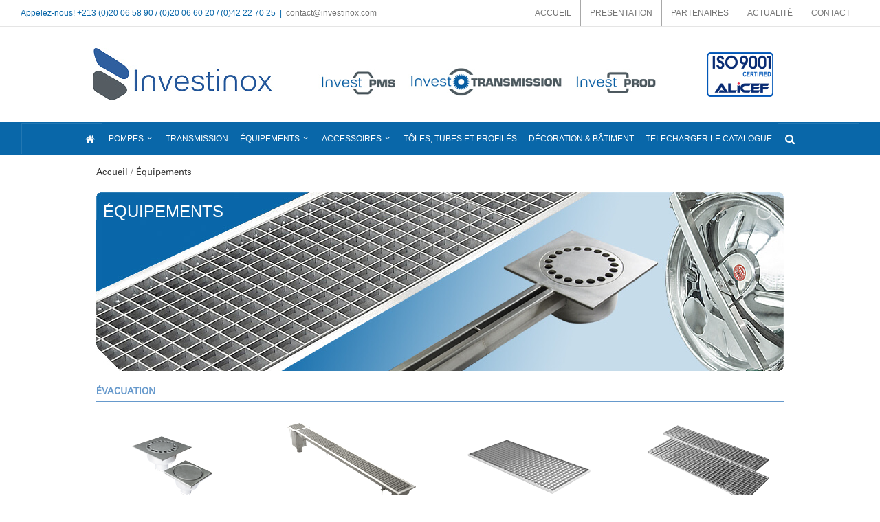

--- FILE ---
content_type: text/html; charset=UTF-8
request_url: https://investinox.com/equipements/
body_size: 20760
content:
<!DOCTYPE html>
<html class="avada-html-layout-wide" lang="fr-FR" prefix="og: http://ogp.me/ns# fb: http://ogp.me/ns/fb# og: http://ogp.me/ns#">
<head>
	<meta http-equiv="X-UA-Compatible" content="IE=edge" />
	<meta http-equiv="Content-Type" content="text/html; charset=utf-8"/>
	<meta name="viewport" content="width=device-width, initial-scale=1" />
	<title>EQUIPEMENTS - Invest Inox</title>
<meta name='robots' content='max-image-preview:large' />

<!-- This site is optimized with the Yoast SEO Premium plugin v5.6.1 - https://yoast.com/wordpress/plugins/seo/ -->
<link rel="canonical" href="https://investinox.com/equipements/" />
<meta property="og:locale" content="fr_FR" />
<meta property="og:type" content="article" />
<meta property="og:title" content="EQUIPEMENTS - Invest Inox" />
<meta property="og:url" content="https://investinox.com/equipements/" />
<meta property="og:site_name" content="Invest Inox" />
<meta name="twitter:card" content="summary" />
<meta name="twitter:title" content="EQUIPEMENTS - Invest Inox" />
<script type='application/ld+json'>{"@context":"http:\/\/schema.org","@type":"WebSite","@id":"#website","url":"https:\/\/investinox.com\/","name":"Invest Inox","potentialAction":{"@type":"SearchAction","target":"https:\/\/investinox.com\/?s={search_term_string}","query-input":"required name=search_term_string"}}</script>
<script type='application/ld+json'>{"@context":"http:\/\/schema.org","@type":"Organization","url":"https:\/\/investinox.com\/equipements\/","sameAs":["https:\/\/fr.linkedin.com\/company\/invest-inox-eurl"],"@id":"#organization","name":"Invest Inox","logo":"https:\/\/investinox.com\/wp-content\/uploads\/2021\/08\/Logotype-Investinox-Site.png"}</script>
<!-- / Yoast SEO Premium plugin. -->

<link rel='dns-prefetch' href='//maps.googleapis.com' />
<link rel="alternate" type="application/rss+xml" title="Invest Inox &raquo; Flux" href="https://investinox.com/feed/" />
<link rel="alternate" type="application/rss+xml" title="Invest Inox &raquo; Flux des commentaires" href="https://investinox.com/comments/feed/" />
					<link rel="shortcut icon" href="https://investinox.com/wp-content/uploads/2017/07/Icone-Invest-Inox.png" type="image/x-icon" />
		
		
		
					<!-- For iPad -->
			<link rel="apple-touch-icon" sizes="72x72" href="https://investinox.com/wp-content/uploads/2017/07/Icone-Invest-Inox.png">
		
				
		<meta property="og:title" content="EQUIPEMENTS"/>
		<meta property="og:type" content="article"/>
		<meta property="og:url" content="https://investinox.com/equipements/"/>
		<meta property="og:site_name" content="Invest Inox"/>
		<meta property="og:description" content="Accueil / Équipements    
ÉVACUATION          
SIPHONS  
CANIVEAUX"/>

									<meta property="og:image" content="https://investinox.com/wp-content/uploads/2023/11/Logotype-entete.png"/>
							<link rel='stylesheet' id='layerslider-css' href='https://investinox.com/wp-content/plugins/LayerSlider/static/layerslider/css/layerslider.css?ver=6.7.6' type='text/css' media='all' />
<style id='wp-emoji-styles-inline-css' type='text/css'>

	img.wp-smiley, img.emoji {
		display: inline !important;
		border: none !important;
		box-shadow: none !important;
		height: 1em !important;
		width: 1em !important;
		margin: 0 0.07em !important;
		vertical-align: -0.1em !important;
		background: none !important;
		padding: 0 !important;
	}
</style>
<link rel='stylesheet' id='wp-block-library-css' href='https://investinox.com/wp-includes/css/dist/block-library/style.min.css?ver=6.6.4' type='text/css' media='all' />
<style id='pdfemb-pdf-embedder-viewer-style-inline-css' type='text/css'>
.wp-block-pdfemb-pdf-embedder-viewer{max-width:none}

</style>
<style id='classic-theme-styles-inline-css' type='text/css'>
/*! This file is auto-generated */
.wp-block-button__link{color:#fff;background-color:#32373c;border-radius:9999px;box-shadow:none;text-decoration:none;padding:calc(.667em + 2px) calc(1.333em + 2px);font-size:1.125em}.wp-block-file__button{background:#32373c;color:#fff;text-decoration:none}
</style>
<style id='global-styles-inline-css' type='text/css'>
:root{--wp--preset--aspect-ratio--square: 1;--wp--preset--aspect-ratio--4-3: 4/3;--wp--preset--aspect-ratio--3-4: 3/4;--wp--preset--aspect-ratio--3-2: 3/2;--wp--preset--aspect-ratio--2-3: 2/3;--wp--preset--aspect-ratio--16-9: 16/9;--wp--preset--aspect-ratio--9-16: 9/16;--wp--preset--color--black: #000000;--wp--preset--color--cyan-bluish-gray: #abb8c3;--wp--preset--color--white: #ffffff;--wp--preset--color--pale-pink: #f78da7;--wp--preset--color--vivid-red: #cf2e2e;--wp--preset--color--luminous-vivid-orange: #ff6900;--wp--preset--color--luminous-vivid-amber: #fcb900;--wp--preset--color--light-green-cyan: #7bdcb5;--wp--preset--color--vivid-green-cyan: #00d084;--wp--preset--color--pale-cyan-blue: #8ed1fc;--wp--preset--color--vivid-cyan-blue: #0693e3;--wp--preset--color--vivid-purple: #9b51e0;--wp--preset--gradient--vivid-cyan-blue-to-vivid-purple: linear-gradient(135deg,rgba(6,147,227,1) 0%,rgb(155,81,224) 100%);--wp--preset--gradient--light-green-cyan-to-vivid-green-cyan: linear-gradient(135deg,rgb(122,220,180) 0%,rgb(0,208,130) 100%);--wp--preset--gradient--luminous-vivid-amber-to-luminous-vivid-orange: linear-gradient(135deg,rgba(252,185,0,1) 0%,rgba(255,105,0,1) 100%);--wp--preset--gradient--luminous-vivid-orange-to-vivid-red: linear-gradient(135deg,rgba(255,105,0,1) 0%,rgb(207,46,46) 100%);--wp--preset--gradient--very-light-gray-to-cyan-bluish-gray: linear-gradient(135deg,rgb(238,238,238) 0%,rgb(169,184,195) 100%);--wp--preset--gradient--cool-to-warm-spectrum: linear-gradient(135deg,rgb(74,234,220) 0%,rgb(151,120,209) 20%,rgb(207,42,186) 40%,rgb(238,44,130) 60%,rgb(251,105,98) 80%,rgb(254,248,76) 100%);--wp--preset--gradient--blush-light-purple: linear-gradient(135deg,rgb(255,206,236) 0%,rgb(152,150,240) 100%);--wp--preset--gradient--blush-bordeaux: linear-gradient(135deg,rgb(254,205,165) 0%,rgb(254,45,45) 50%,rgb(107,0,62) 100%);--wp--preset--gradient--luminous-dusk: linear-gradient(135deg,rgb(255,203,112) 0%,rgb(199,81,192) 50%,rgb(65,88,208) 100%);--wp--preset--gradient--pale-ocean: linear-gradient(135deg,rgb(255,245,203) 0%,rgb(182,227,212) 50%,rgb(51,167,181) 100%);--wp--preset--gradient--electric-grass: linear-gradient(135deg,rgb(202,248,128) 0%,rgb(113,206,126) 100%);--wp--preset--gradient--midnight: linear-gradient(135deg,rgb(2,3,129) 0%,rgb(40,116,252) 100%);--wp--preset--font-size--small: 13px;--wp--preset--font-size--medium: 20px;--wp--preset--font-size--large: 36px;--wp--preset--font-size--x-large: 42px;--wp--preset--spacing--20: 0.44rem;--wp--preset--spacing--30: 0.67rem;--wp--preset--spacing--40: 1rem;--wp--preset--spacing--50: 1.5rem;--wp--preset--spacing--60: 2.25rem;--wp--preset--spacing--70: 3.38rem;--wp--preset--spacing--80: 5.06rem;--wp--preset--shadow--natural: 6px 6px 9px rgba(0, 0, 0, 0.2);--wp--preset--shadow--deep: 12px 12px 50px rgba(0, 0, 0, 0.4);--wp--preset--shadow--sharp: 6px 6px 0px rgba(0, 0, 0, 0.2);--wp--preset--shadow--outlined: 6px 6px 0px -3px rgba(255, 255, 255, 1), 6px 6px rgba(0, 0, 0, 1);--wp--preset--shadow--crisp: 6px 6px 0px rgba(0, 0, 0, 1);}:where(.is-layout-flex){gap: 0.5em;}:where(.is-layout-grid){gap: 0.5em;}body .is-layout-flex{display: flex;}.is-layout-flex{flex-wrap: wrap;align-items: center;}.is-layout-flex > :is(*, div){margin: 0;}body .is-layout-grid{display: grid;}.is-layout-grid > :is(*, div){margin: 0;}:where(.wp-block-columns.is-layout-flex){gap: 2em;}:where(.wp-block-columns.is-layout-grid){gap: 2em;}:where(.wp-block-post-template.is-layout-flex){gap: 1.25em;}:where(.wp-block-post-template.is-layout-grid){gap: 1.25em;}.has-black-color{color: var(--wp--preset--color--black) !important;}.has-cyan-bluish-gray-color{color: var(--wp--preset--color--cyan-bluish-gray) !important;}.has-white-color{color: var(--wp--preset--color--white) !important;}.has-pale-pink-color{color: var(--wp--preset--color--pale-pink) !important;}.has-vivid-red-color{color: var(--wp--preset--color--vivid-red) !important;}.has-luminous-vivid-orange-color{color: var(--wp--preset--color--luminous-vivid-orange) !important;}.has-luminous-vivid-amber-color{color: var(--wp--preset--color--luminous-vivid-amber) !important;}.has-light-green-cyan-color{color: var(--wp--preset--color--light-green-cyan) !important;}.has-vivid-green-cyan-color{color: var(--wp--preset--color--vivid-green-cyan) !important;}.has-pale-cyan-blue-color{color: var(--wp--preset--color--pale-cyan-blue) !important;}.has-vivid-cyan-blue-color{color: var(--wp--preset--color--vivid-cyan-blue) !important;}.has-vivid-purple-color{color: var(--wp--preset--color--vivid-purple) !important;}.has-black-background-color{background-color: var(--wp--preset--color--black) !important;}.has-cyan-bluish-gray-background-color{background-color: var(--wp--preset--color--cyan-bluish-gray) !important;}.has-white-background-color{background-color: var(--wp--preset--color--white) !important;}.has-pale-pink-background-color{background-color: var(--wp--preset--color--pale-pink) !important;}.has-vivid-red-background-color{background-color: var(--wp--preset--color--vivid-red) !important;}.has-luminous-vivid-orange-background-color{background-color: var(--wp--preset--color--luminous-vivid-orange) !important;}.has-luminous-vivid-amber-background-color{background-color: var(--wp--preset--color--luminous-vivid-amber) !important;}.has-light-green-cyan-background-color{background-color: var(--wp--preset--color--light-green-cyan) !important;}.has-vivid-green-cyan-background-color{background-color: var(--wp--preset--color--vivid-green-cyan) !important;}.has-pale-cyan-blue-background-color{background-color: var(--wp--preset--color--pale-cyan-blue) !important;}.has-vivid-cyan-blue-background-color{background-color: var(--wp--preset--color--vivid-cyan-blue) !important;}.has-vivid-purple-background-color{background-color: var(--wp--preset--color--vivid-purple) !important;}.has-black-border-color{border-color: var(--wp--preset--color--black) !important;}.has-cyan-bluish-gray-border-color{border-color: var(--wp--preset--color--cyan-bluish-gray) !important;}.has-white-border-color{border-color: var(--wp--preset--color--white) !important;}.has-pale-pink-border-color{border-color: var(--wp--preset--color--pale-pink) !important;}.has-vivid-red-border-color{border-color: var(--wp--preset--color--vivid-red) !important;}.has-luminous-vivid-orange-border-color{border-color: var(--wp--preset--color--luminous-vivid-orange) !important;}.has-luminous-vivid-amber-border-color{border-color: var(--wp--preset--color--luminous-vivid-amber) !important;}.has-light-green-cyan-border-color{border-color: var(--wp--preset--color--light-green-cyan) !important;}.has-vivid-green-cyan-border-color{border-color: var(--wp--preset--color--vivid-green-cyan) !important;}.has-pale-cyan-blue-border-color{border-color: var(--wp--preset--color--pale-cyan-blue) !important;}.has-vivid-cyan-blue-border-color{border-color: var(--wp--preset--color--vivid-cyan-blue) !important;}.has-vivid-purple-border-color{border-color: var(--wp--preset--color--vivid-purple) !important;}.has-vivid-cyan-blue-to-vivid-purple-gradient-background{background: var(--wp--preset--gradient--vivid-cyan-blue-to-vivid-purple) !important;}.has-light-green-cyan-to-vivid-green-cyan-gradient-background{background: var(--wp--preset--gradient--light-green-cyan-to-vivid-green-cyan) !important;}.has-luminous-vivid-amber-to-luminous-vivid-orange-gradient-background{background: var(--wp--preset--gradient--luminous-vivid-amber-to-luminous-vivid-orange) !important;}.has-luminous-vivid-orange-to-vivid-red-gradient-background{background: var(--wp--preset--gradient--luminous-vivid-orange-to-vivid-red) !important;}.has-very-light-gray-to-cyan-bluish-gray-gradient-background{background: var(--wp--preset--gradient--very-light-gray-to-cyan-bluish-gray) !important;}.has-cool-to-warm-spectrum-gradient-background{background: var(--wp--preset--gradient--cool-to-warm-spectrum) !important;}.has-blush-light-purple-gradient-background{background: var(--wp--preset--gradient--blush-light-purple) !important;}.has-blush-bordeaux-gradient-background{background: var(--wp--preset--gradient--blush-bordeaux) !important;}.has-luminous-dusk-gradient-background{background: var(--wp--preset--gradient--luminous-dusk) !important;}.has-pale-ocean-gradient-background{background: var(--wp--preset--gradient--pale-ocean) !important;}.has-electric-grass-gradient-background{background: var(--wp--preset--gradient--electric-grass) !important;}.has-midnight-gradient-background{background: var(--wp--preset--gradient--midnight) !important;}.has-small-font-size{font-size: var(--wp--preset--font-size--small) !important;}.has-medium-font-size{font-size: var(--wp--preset--font-size--medium) !important;}.has-large-font-size{font-size: var(--wp--preset--font-size--large) !important;}.has-x-large-font-size{font-size: var(--wp--preset--font-size--x-large) !important;}
:where(.wp-block-post-template.is-layout-flex){gap: 1.25em;}:where(.wp-block-post-template.is-layout-grid){gap: 1.25em;}
:where(.wp-block-columns.is-layout-flex){gap: 2em;}:where(.wp-block-columns.is-layout-grid){gap: 2em;}
:root :where(.wp-block-pullquote){font-size: 1.5em;line-height: 1.6;}
</style>
<link rel='stylesheet' id='contact-form-7-css' href='https://investinox.com/wp-content/plugins/contact-form-7/includes/css/styles.css?ver=6.0.5' type='text/css' media='all' />
<link rel='stylesheet' id='responsive-lightbox-swipebox-css' href='https://investinox.com/wp-content/plugins/responsive-lightbox/assets/swipebox/swipebox.min.css?ver=2.5.0' type='text/css' media='all' />
<link rel='stylesheet' id='uaf_client_css-css' href='https://investinox.com/wp-content/uploads/useanyfont/uaf.css?ver=1744477717' type='text/css' media='all' />
<link rel='stylesheet' id='dalt-general-css' href='https://investinox.com/wp-content/plugins/league-table/public/assets/css/general.css?ver=2.03' type='text/css' media='all' />
<link rel='stylesheet' id='avada-stylesheet-css' href='https://investinox.com/wp-content/themes/Avada/assets/css/style.min.css?ver=5.6' type='text/css' media='all' />
<!--[if lte IE 9]>
<link rel='stylesheet' id='avada-IE-fontawesome-css' href='https://investinox.com/wp-content/themes/Avada/includes/lib/assets/fonts/fontawesome/font-awesome.min.css?ver=5.6' type='text/css' media='all' />
<![endif]-->
<!--[if IE]>
<link rel='stylesheet' id='avada-IE-css' href='https://investinox.com/wp-content/themes/Avada/assets/css/ie.min.css?ver=5.6' type='text/css' media='all' />
<![endif]-->
<link rel='stylesheet' id='popup-maker-site-css' href='//investinox.com/wp-content/uploads/pum/pum-site-styles.css?generated=1743935940&#038;ver=1.20.4' type='text/css' media='all' />
<link rel='stylesheet' id='fusion-dynamic-css-css' href='https://investinox.com/wp-content/uploads/fusion-styles/dc7738efa7413baa34299a19fc1158bb.min.css?timestamp=1769280519&#038;ver=6.6.4' type='text/css' media='all' />
<link rel='stylesheet' id='ubermenu-css' href='https://investinox.com/wp-content/plugins/ubermenu/pro/assets/css/ubermenu.min.css?ver=3.2.6' type='text/css' media='all' />
<link rel='stylesheet' id='ubermenu-blue-silver-css' href='https://investinox.com/wp-content/plugins/ubermenu/pro/assets/css/skins/bluesilver.css?ver=6.6.4' type='text/css' media='all' />
<link rel='stylesheet' id='ubermenu-font-awesome-css' href='https://investinox.com/wp-content/plugins/ubermenu-icons/assets/font-awesome/css/font-awesome.min.css?ver=4.7' type='text/css' media='all' />
<link rel='stylesheet' id='colorbox-css' href='https://investinox.com/wp-content/plugins/slideshow-gallery/views/default/css/colorbox.css?ver=1.3.19' type='text/css' media='all' />
<link rel='stylesheet' id='fontawesome-css' href='https://investinox.com/wp-content/plugins/slideshow-gallery/views/default/css/fontawesome.css?ver=4.4.0' type='text/css' media='all' />
<script type="text/javascript" id="layerslider-greensock-js-extra">
/* <![CDATA[ */
var LS_Meta = {"v":"6.7.6"};
/* ]]> */
</script>
<script type="text/javascript" src="https://investinox.com/wp-content/plugins/LayerSlider/static/layerslider/js/greensock.js?ver=1.19.0" id="layerslider-greensock-js"></script>
<script type="text/javascript" src="https://investinox.com/wp-includes/js/jquery/jquery.min.js?ver=3.7.1" id="jquery-core-js"></script>
<script type="text/javascript" src="https://investinox.com/wp-includes/js/jquery/jquery-migrate.min.js?ver=3.4.1" id="jquery-migrate-js"></script>
<script type="text/javascript" src="https://investinox.com/wp-content/plugins/LayerSlider/static/layerslider/js/layerslider.kreaturamedia.jquery.js?ver=6.7.6" id="layerslider-js"></script>
<script type="text/javascript" src="https://investinox.com/wp-content/plugins/LayerSlider/static/layerslider/js/layerslider.transitions.js?ver=6.7.6" id="layerslider-transitions-js"></script>
<script type="text/javascript" src="https://investinox.com/wp-content/plugins/responsive-lightbox/assets/swipebox/jquery.swipebox.min.js?ver=2.5.0" id="responsive-lightbox-swipebox-js"></script>
<script type="text/javascript" src="https://investinox.com/wp-includes/js/underscore.min.js?ver=1.13.4" id="underscore-js"></script>
<script type="text/javascript" src="https://investinox.com/wp-content/plugins/responsive-lightbox/assets/infinitescroll/infinite-scroll.pkgd.min.js?ver=6.6.4" id="responsive-lightbox-infinite-scroll-js"></script>
<script type="text/javascript" id="responsive-lightbox-js-before">
/* <![CDATA[ */
var rlArgs = {"script":"swipebox","selector":"lightbox","customEvents":"","activeGalleries":true,"animation":true,"hideCloseButtonOnMobile":false,"removeBarsOnMobile":false,"hideBars":true,"hideBarsDelay":5000,"videoMaxWidth":1080,"useSVG":true,"loopAtEnd":false,"woocommerce_gallery":false,"ajaxurl":"https:\/\/investinox.com\/wp-admin\/admin-ajax.php","nonce":"9ae6e5cdf8","preview":false,"postId":12,"scriptExtension":false};
/* ]]> */
</script>
<script type="text/javascript" src="https://investinox.com/wp-content/plugins/responsive-lightbox/js/front.js?ver=2.5.0" id="responsive-lightbox-js"></script>
<script type="text/javascript" src="https://investinox.com/wp-content/plugins/slideshow-gallery/views/default/js/gallery.js?ver=1.0" id="slideshow-gallery-js"></script>
<script type="text/javascript" src="https://investinox.com/wp-content/plugins/slideshow-gallery/views/default/js/colorbox.js?ver=1.6.3" id="colorbox-js"></script>
<meta name="generator" content="Powered by LayerSlider 6.7.6 - Multi-Purpose, Responsive, Parallax, Mobile-Friendly Slider Plugin for WordPress." />
<!-- LayerSlider updates and docs at: https://layerslider.kreaturamedia.com -->
<link rel="https://api.w.org/" href="https://investinox.com/wp-json/" /><link rel="alternate" title="JSON" type="application/json" href="https://investinox.com/wp-json/wp/v2/pages/12" /><link rel="EditURI" type="application/rsd+xml" title="RSD" href="https://investinox.com/xmlrpc.php?rsd" />
<meta name="generator" content="WordPress 6.6.4" />
<link rel='shortlink' href='https://investinox.com/?p=12' />
<script type="text/javascript">
(function($) {
	var $document = $(document);
	
	$document.ready(function() {
		if (typeof $.fn.colorbox !== 'undefined') {
			$.extend($.colorbox.settings, {
				current: "Image {current} of {total}",
			    previous: "Previous",
			    next: "Next",
			    close: "Close",
			    xhrError: "This content failed to load",
			    imgError: "This image failed to load"
			});
		}
	});
})(jQuery);
</script><style id="ubermenu-custom-generated-css">
/** UberMenu Custom Menu Styles (Customizer) **/
/* main */
.ubermenu-main { background:#0967a9; border:1px solid #0967a9; }
.ubermenu-main .ubermenu-item-level-0 > .ubermenu-target { font-size:13px; color:#ffffff; border-left:1px solid #0967a9; -webkit-box-shadow:inset 1px 0 0 0 rgba(255,255,255,0); -moz-box-shadow:inset 1px 0 0 0 rgba(255,255,255,0); -o-box-shadow:inset 1px 0 0 0 rgba(255,255,255,0); box-shadow:inset 1px 0 0 0 rgba(255,255,255,0); padding-left:8px; padding-right:8px; }
.ubermenu-main .ubermenu-nav .ubermenu-item.ubermenu-item-level-0 > .ubermenu-target { font-weight:normal; }
.ubermenu.ubermenu-main .ubermenu-item-level-0:hover > .ubermenu-target, .ubermenu-main .ubermenu-item-level-0.ubermenu-active > .ubermenu-target { color:#ffffff; background:#535c60; }
.ubermenu-main .ubermenu-item-level-0.ubermenu-current-menu-item > .ubermenu-target, .ubermenu-main .ubermenu-item-level-0.ubermenu-current-menu-parent > .ubermenu-target, .ubermenu-main .ubermenu-item-level-0.ubermenu-current-menu-ancestor > .ubermenu-target { color:#ffffff; background-color:#dd3333; background:-webkit-gradient(linear,left top,left bottom,from(#dd3333),to(#dd3333)); background:-webkit-linear-gradient(top,#dd3333,#dd3333); background:-moz-linear-gradient(top,#dd3333,#dd3333); background:-ms-linear-gradient(top,#dd3333,#dd3333); background:-o-linear-gradient(top,#dd3333,#dd3333); background:linear-gradient(top,#dd3333,#dd3333); }
.ubermenu-main .ubermenu-item.ubermenu-item-level-0 > .ubermenu-highlight { color:#ffffff; background-color:#ffffff; background:-webkit-gradient(linear,left top,left bottom,from(#ffffff),to(#ffffff)); background:-webkit-linear-gradient(top,#ffffff,#ffffff); background:-moz-linear-gradient(top,#ffffff,#ffffff); background:-ms-linear-gradient(top,#ffffff,#ffffff); background:-o-linear-gradient(top,#ffffff,#ffffff); background:linear-gradient(top,#ffffff,#ffffff); }
.ubermenu.ubermenu-main .ubermenu-item-level-0 > .ubermenu-target { background:#0967a9; }
.ubermenu-main .ubermenu-item-level-0 > .ubermenu-target, .ubermenu-main .ubermenu-item-level-0 > .ubermenu-custom-content.ubermenu-custom-content-padded { padding-top:10px; padding-bottom:10px; }
.ubermenu-main.ubermenu-sub-indicators .ubermenu-item-level-0.ubermenu-has-submenu-drop > .ubermenu-target:not(.ubermenu-noindicator) { padding-right:23px; }
.ubermenu-main.ubermenu-sub-indicators .ubermenu-item-level-0.ubermenu-has-submenu-drop > .ubermenu-target.ubermenu-noindicator { padding-right:8px; }
.ubermenu-main .ubermenu-submenu.ubermenu-submenu-drop { background-color:#ffffff; }
.ubermenu-main .ubermenu-item-level-0 > .ubermenu-submenu-drop { box-shadow:none; }
.ubermenu-main .ubermenu-submenu .ubermenu-item-header > .ubermenu-target:hover { color:#ffffff; background-color:#ffffff; }
.ubermenu-main .ubermenu-submenu .ubermenu-item-header.ubermenu-current-menu-item > .ubermenu-target { color:#ffffff; background-color:#ffffff; }
.ubermenu-main .ubermenu-submenu .ubermenu-item-header > .ubermenu-target { background-color:#ffffff; }
.ubermenu-main .ubermenu-item-level-0 > .ubermenu-target .ubermenu-icon { font-size:15px; }
.ubermenu-main, .ubermenu-main .ubermenu-target, .ubermenu-main .ubermenu-nav .ubermenu-item-level-0 .ubermenu-target { font:bold 12px/24px Helvetica, univers, sans-serif; }


/** UberMenu Custom Menu Item Styles (Menu Item Settings) **/
/* 78 */    .ubermenu .ubermenu-submenu.ubermenu-submenu-id-78 { min-width:1px; }
/* 1557 */  .ubermenu .ubermenu-submenu.ubermenu-submenu-id-1557 { width:400px; min-width:400px; }
/* 2202 */  .ubermenu .ubermenu-submenu.ubermenu-submenu-id-2202 { width:400px; min-width:400px; }
/* 1556 */  .ubermenu .ubermenu-submenu.ubermenu-submenu-id-1556 { width:450px; min-width:450px; }
/* 1555 */  .ubermenu .ubermenu-submenu.ubermenu-submenu-id-1555 { width:400px; min-width:400px; }

/* Icons */
.ubermenu .ubermenu-item-layout-icon_right > .ubermenu-target-title { margin-right: .6em; display: inline-block; }
.ubermenu-sub-indicators .ubermenu-has-submenu-drop > .ubermenu-target.ubermenu-item-layout-icon_top:after, .ubermenu-sub-indicators .ubermenu-has-submenu-drop > .ubermenu-target.ubermenu-item-layout-icon_bottom:after{ top: auto; bottom:8px; right:auto; margin-left:-4px; }
.ubermenu .ubermenu-target.ubermenu-item-layout-icon_top, .ubermenu .ubermenu-target.ubermenu-item-layout-icon_bottom{ text-align:center; padding:20px; }
.ubermenu .ubermenu-target.ubermenu-item-layout-icon_top, .ubermenu .ubermenu-target.ubermenu-item-layout-icon_top > .ubermenu-target-text, .ubermenu .ubermenu-target.ubermenu-item-layout-icon_bottom > .ubermenu-target-text, .ubermenu .ubermenu-target.ubermenu-item-layout-icon_bottom > .ubermenu-icon{ text-align:center; display:block; width:100%; }
.ubermenu .ubermenu-item-layout-icon_top > .ubermenu-icon { padding-bottom:5px; }
.ubermenu .ubermenu-item-layout-icon_bottom > .ubermenu-icon { padding-top:5px; }

/* Status: Loaded from Transient */

</style><link href="https://fonts.googleapis.com/css?family=Open+Sans&#038;subset=cyrillic,cyrillic-ext,greek,greek-ext,latin-ext,vietnamese" rel="stylesheet"><!-- Analytics by WP Statistics - https://wp-statistics.com -->
<style type="text/css">.recentcomments a{display:inline !important;padding:0 !important;margin:0 !important;}</style>				<style type="text/css" id="wp-custom-css">
			.wpcf7 {
 
background-color: #FFFFFF;
 
border: px solid #666666;

}
.wpcf7-form {
 
margin-left: 25px;
 
margin-right: 25px;
 
margin-top: 25px;
}
.wpcf7-form input[type="submit"] {
background: #0967a9 !important;
color: #ffffff !important;
border-width: 2px !important;
border-radius: 0px !important;
padding-left: 15px !important;
padding-right: 15px !important;
border-color: #255f96!important;


}
.wpcf7-form input[type="submit"]:hover {
background: #ffffff !important;
color: #0967a9 !important;
}
.fusion-secondary-main-menu {
    background-color: #0967a9;
}
.fusion-secondary-header {
    background-color: #FFFFFF;
    font-size: 12px;
    color: #0967a9;
    border-bottom-color: #e5e5e5;
}
.wpcf7-form p {
    color: #0967a9;
}
.contact-form textarea {
    background: #0967a9;
    color: #333333;
}
		</style>
		
		
	<script type="text/javascript">
		var doc = document.documentElement;
		doc.setAttribute('data-useragent', navigator.userAgent);
	</script>

	</head>

<body data-rsssl=1 class="page-template page-template-100-width page-template-100-width-php page page-id-12 fusion-image-hovers fusion-body ltr fusion-sticky-header no-tablet-sticky-header no-mobile-sticky-header no-mobile-slidingbar no-mobile-totop mobile-logo-pos-center layout-wide-mode fusion-top-header menu-text-align-center mobile-menu-design-modern fusion-show-pagination-text fusion-header-layout-v5 avada-responsive avada-footer-fx-none fusion-search-form-classic fusion-avatar-square">
	<a class="skip-link screen-reader-text" href="#content">Skip to content</a>
				<div id="wrapper" class="">
		<div id="home" style="position:relative;top:-1px;"></div>
		
			<header class="fusion-header-wrapper">
				<div class="fusion-header-v5 fusion-logo-center fusion-sticky-menu- fusion-sticky-logo- fusion-mobile-logo- fusion-sticky-menu-and-logo fusion-header-menu-align-center fusion-mobile-menu-design-modern">
					
<div class="fusion-secondary-header">
	<div class="fusion-row">
					<div class="fusion-alignleft">
				<div class="fusion-contact-info">Appelez-nous! +213 (0)20 06 58 90 / (0)20 06 60 20 /  (0)42 22 70 25<span class="fusion-header-separator">|</span><a href="mailto:&#99;o&#110;ta&#99;&#116;&#64;&#105;&#110;&#118;e&#115;&#116;&#105;no&#120;&#46;&#99;om">&#99;o&#110;ta&#99;&#116;&#64;&#105;&#110;&#118;e&#115;&#116;&#105;no&#120;&#46;&#99;om</a></div>			</div>
							<div class="fusion-alignright">
				<nav class="fusion-secondary-menu" role="navigation" aria-label="Secondary Menu"><ul role="menubar" id="menu-menu-second" class="menu"><li role="menuitem"  id="menu-item-3533"  class="menu-item menu-item-type-post_type menu-item-object-page menu-item-home menu-item-3533"  ><a  href="https://investinox.com/" class="fusion-bar-highlight"><span class="menu-text">ACCUEIL</span></a></li><li role="menuitem"  id="menu-item-3537"  class="menu-item menu-item-type-post_type menu-item-object-page menu-item-3537"  ><a  href="https://investinox.com/presentation/" class="fusion-bar-highlight"><span class="menu-text">PRESENTATION</span></a></li><li role="menuitem"  id="menu-item-3536"  class="menu-item menu-item-type-post_type menu-item-object-page menu-item-3536"  ><a  href="https://investinox.com/partenaires/" class="fusion-bar-highlight"><span class="menu-text">PARTENAIRES</span></a></li><li role="menuitem"  id="menu-item-3534"  class="menu-item menu-item-type-post_type menu-item-object-page menu-item-3534"  ><a  href="https://investinox.com/actualite/" class="fusion-bar-highlight"><span class="menu-text">ACTUALITÉ</span></a></li><li role="menuitem"  id="menu-item-3535"  class="menu-item menu-item-type-post_type menu-item-object-page menu-item-3535"  ><a  href="https://investinox.com/contact/" class="fusion-bar-highlight"><span class="menu-text">CONTACT</span></a></li></ul></nav><nav class="fusion-mobile-nav-holder fusion-mobile-menu-text-align-left"></nav>			</div>
			</div>
</div>
<div class="fusion-header-sticky-height"></div>
<div class="fusion-sticky-header-wrapper"> <!-- start fusion sticky header wrapper -->
	<div class="fusion-header">
		<div class="fusion-row">
							<div class="fusion-logo" data-margin-top="31px" data-margin-bottom="31px" data-margin-left="0" data-margin-right="10px">
			<a class="fusion-logo-link"  href="https://investinox.com/" >

						<!-- standard logo -->
			<img src="https://investinox.com/wp-content/uploads/2023/11/Logotype-entete.png" srcset="https://investinox.com/wp-content/uploads/2023/11/Logotype-entete.png 1x" width="1000" height="76" alt="Invest Inox Logo" retina_logo_url="" class="fusion-standard-logo" />

			
					</a>
		</div>
								<div class="fusion-mobile-menu-icons">
				
		
		
			</div>
				
					</div>
	</div>
	<div class="fusion-secondary-main-menu">
		<div class="fusion-row">
			<nav class="fusion-main-menu fusion-ubermenu" aria-label="Main Menu">
<!-- UberMenu [Configuration:main] [Theme Loc:main_navigation] [Integration:auto] -->
<nav id="ubermenu-main-2-main_navigation" class="ubermenu ubermenu-nojs ubermenu-main ubermenu-menu-2 ubermenu-loc-main_navigation ubermenu-responsive-nocollapse ubermenu-horizontal ubermenu-transition-slide ubermenu-trigger-hover_intent ubermenu-skin-blue-silver ubermenu-has-border ubermenu-bar-align-center ubermenu-items-align-center ubermenu-bound ubermenu-sub-indicators ubermenu-retractors-responsive"><ul id="ubermenu-nav-main-2-main_navigation" class="ubermenu-nav"><li id="menu-item-94" class="ubermenu-item ubermenu-item-type-post_type ubermenu-item-object-page ubermenu-item-home ubermenu-item-94 ubermenu-item-level-0 ubermenu-column ubermenu-column-auto" ><a class="ubermenu-target ubermenu-target-with-icon ubermenu-item-layout-default ubermenu-item-layout-icon_left ubermenu-item-notext" href="https://investinox.com/" tabindex="0"><i class="ubermenu-icon fa fa-home"></i></a></li><li id="menu-item-27" class="ubermenu-item ubermenu-item-type-post_type ubermenu-item-object-page ubermenu-item-has-children ubermenu-item-27 ubermenu-item-level-0 ubermenu-column ubermenu-column-auto ubermenu-has-submenu-drop ubermenu-has-submenu-flyout ubermenu-flyout-full-height" ><a class="ubermenu-target ubermenu-item-layout-default ubermenu-item-layout-text_only" href="https://investinox.com/pompes/" tabindex="0"><span class="ubermenu-target-title ubermenu-target-text">POMPES</span></a><ul class="ubermenu-submenu ubermenu-submenu-id-27 ubermenu-submenu-type-flyout ubermenu-submenu-drop ubermenu-submenu-align-vertical_full_height" ><li id="menu-item-1555" class="ubermenu-item ubermenu-item-type-custom ubermenu-item-object-custom ubermenu-item-has-children ubermenu-item-1555 ubermenu-item-auto ubermenu-item-normal ubermenu-item-level-1 ubermenu-has-submenu-drop ubermenu-has-submenu-flyout" ><a class="ubermenu-target ubermenu-item-layout-default ubermenu-item-layout-text_only" href="#"><span class="ubermenu-target-title ubermenu-target-text">POMPES CENTRIFUGES</span></a><ul class="ubermenu-submenu ubermenu-submenu-id-1555 ubermenu-submenu-type-auto ubermenu-submenu-type-flyout ubermenu-submenu-drop ubermenu-submenu-align-left_edge_item" ><li id="menu-item-2203" class="ubermenu-item ubermenu-item-type-custom ubermenu-item-object-custom ubermenu-item-2203 ubermenu-item-auto ubermenu-item-normal ubermenu-item-level-2" ><a class="ubermenu-target ubermenu-item-layout-default ubermenu-item-layout-text_only" href="https://investinox.com/pompes-centrifuges-sanitaires-2/"><span class="ubermenu-target-title ubermenu-target-text">POMPES CENTRIFUGES SANITAIRES CN-CL-CLC</span></a></li><li id="menu-item-2204" class="ubermenu-item ubermenu-item-type-custom ubermenu-item-object-custom ubermenu-item-2204 ubermenu-item-auto ubermenu-item-normal ubermenu-item-level-2" ><a class="ubermenu-target ubermenu-item-layout-default ubermenu-item-layout-text_only" href="https://investinox.com/pompes-centrifuges-sanitaires-cs-csk/"><span class="ubermenu-target-title ubermenu-target-text">POMPES CENTRIFUGES SANITAIRES CS-CSK</span></a></li><li id="menu-item-2205" class="ubermenu-item ubermenu-item-type-custom ubermenu-item-object-custom ubermenu-item-2205 ubermenu-item-auto ubermenu-item-normal ubermenu-item-level-2" ><a class="ubermenu-target ubermenu-item-layout-default ubermenu-item-layout-text_only" href="https://investinox.com/pompe-auto-amorcante/"><span class="ubermenu-target-title ubermenu-target-text">POMPES CENTRIFUGES AUTO-AMORÇANTES</span></a></li><li id="menu-item-2206" class="ubermenu-item ubermenu-item-type-custom ubermenu-item-object-custom ubermenu-item-2206 ubermenu-item-auto ubermenu-item-normal ubermenu-item-level-2" ><a class="ubermenu-target ubermenu-item-layout-default ubermenu-item-layout-text_only" href="https://investinox.com/pompes-centrifuges-a-entrainement/"><span class="ubermenu-target-title ubermenu-target-text">POMPES CENTRIFUGES À ENTRAINEMENT MAGNÉTIQUE</span></a></li></ul></li><li id="menu-item-1556" class="ubermenu-item ubermenu-item-type-custom ubermenu-item-object-custom ubermenu-item-has-children ubermenu-item-1556 ubermenu-item-auto ubermenu-item-normal ubermenu-item-level-1 ubermenu-has-submenu-drop ubermenu-has-submenu-flyout" ><a class="ubermenu-target ubermenu-item-layout-default ubermenu-item-layout-text_only" href="#"><span class="ubermenu-target-title ubermenu-target-text">POMPES VOLUMÉTRIQUES</span></a><ul class="ubermenu-submenu ubermenu-submenu-id-1556 ubermenu-submenu-type-auto ubermenu-submenu-type-flyout ubermenu-submenu-drop ubermenu-submenu-align-left_edge_item" ><li id="menu-item-2208" class="ubermenu-item ubermenu-item-type-custom ubermenu-item-object-custom ubermenu-item-2208 ubermenu-item-auto ubermenu-item-normal ubermenu-item-level-2" ><a class="ubermenu-target ubermenu-item-layout-default ubermenu-item-layout-text_only" href="https://investinox.com/pompes-volumetriques-a-vis/"><span class="ubermenu-target-title ubermenu-target-text">POMPES VOLUMÉTRIQUES À VIS EXCENTRIQUE INOX</span></a></li><li id="menu-item-2209" class="ubermenu-item ubermenu-item-type-custom ubermenu-item-object-custom ubermenu-item-2209 ubermenu-item-auto ubermenu-item-normal ubermenu-item-level-2" ><a class="ubermenu-target ubermenu-item-layout-default ubermenu-item-layout-text_only" href="https://investinox.com/pompes-volumetriques-a-lobe/"><span class="ubermenu-target-title ubermenu-target-text">POMPES VOLUMÉTRIQUES À LOBES INOX</span></a></li><li id="menu-item-2210" class="ubermenu-item ubermenu-item-type-custom ubermenu-item-object-custom ubermenu-item-2210 ubermenu-item-auto ubermenu-item-normal ubermenu-item-level-2" ><a class="ubermenu-target ubermenu-item-layout-default ubermenu-item-layout-text_only" href="https://investinox.com/pompe-volumetrique-a-piston-excentre/"><span class="ubermenu-target-title ubermenu-target-text">POMPES À TECHNOLOGIE MOUVEX (PISTON EXCENTRÉ) INOX</span></a></li><li id="menu-item-2211" class="ubermenu-item ubermenu-item-type-custom ubermenu-item-object-custom ubermenu-item-2211 ubermenu-item-auto ubermenu-item-normal ubermenu-item-level-2" ><a class="ubermenu-target ubermenu-item-layout-default ubermenu-item-layout-text_only" href="https://investinox.com/pompes-volumetriques-a-palette-inox/"><span class="ubermenu-target-title ubermenu-target-text">POMPES VOLUMÉTRIQUES À PALETTES INOX</span></a></li><li id="menu-item-2212" class="ubermenu-item ubermenu-item-type-custom ubermenu-item-object-custom ubermenu-item-2212 ubermenu-item-auto ubermenu-item-normal ubermenu-item-level-2" ><a class="ubermenu-target ubermenu-item-layout-default ubermenu-item-layout-text_only" href="https://investinox.com/pompes-volumetriques-a-vis-excentrique-inox-fonte/"><span class="ubermenu-target-title ubermenu-target-text">POMPES VOLUMÉTRIQUES À VIS EXCENTRIQUE FONTE</span></a></li><li id="menu-item-2213" class="ubermenu-item ubermenu-item-type-custom ubermenu-item-object-custom ubermenu-item-2213 ubermenu-item-auto ubermenu-item-normal ubermenu-item-level-2" ><a class="ubermenu-target ubermenu-item-layout-default ubermenu-item-layout-text_only" href="https://investinox.com/pompes-volumetriques-a-lobes-vulcanises/"><span class="ubermenu-target-title ubermenu-target-text">POMPES VOLUMÉTRIQUES À LOBES VULCANISÉS</span></a></li><li id="menu-item-2214" class="ubermenu-item ubermenu-item-type-custom ubermenu-item-object-custom ubermenu-item-2214 ubermenu-item-auto ubermenu-item-normal ubermenu-item-level-2" ><a class="ubermenu-target ubermenu-item-layout-default ubermenu-item-layout-text_only" href="https://investinox.com/pompes-volumetrique-a-technologie-mouvex-piston-excentre/"><span class="ubermenu-target-title ubermenu-target-text">POMPES À TECHNOLOGIE MOUVEX (PISTON EXCENTRÉ)</span></a></li><li id="menu-item-2215" class="ubermenu-item ubermenu-item-type-custom ubermenu-item-object-custom ubermenu-item-2215 ubermenu-item-auto ubermenu-item-normal ubermenu-item-level-2" ><a class="ubermenu-target ubermenu-item-layout-default ubermenu-item-layout-text_only" href="https://investinox.com/pompes-volumetrique-a-palettes/"><span class="ubermenu-target-title ubermenu-target-text">POMPES VOLUMÉTRIQUE À PALETTES</span></a></li></ul></li><li id="menu-item-1557" class="ubermenu-item ubermenu-item-type-custom ubermenu-item-object-custom ubermenu-item-has-children ubermenu-item-1557 ubermenu-item-auto ubermenu-item-normal ubermenu-item-level-1 ubermenu-has-submenu-drop ubermenu-has-submenu-flyout" ><a class="ubermenu-target ubermenu-item-layout-default ubermenu-item-layout-text_only" href="#"><span class="ubermenu-target-title ubermenu-target-text">POMPES PNEUMATIQUES À MEMBRANES</span></a><ul class="ubermenu-submenu ubermenu-submenu-id-1557 ubermenu-submenu-type-auto ubermenu-submenu-type-flyout ubermenu-submenu-drop ubermenu-submenu-align-left_edge_item" ><li id="menu-item-2216" class="ubermenu-item ubermenu-item-type-custom ubermenu-item-object-custom ubermenu-item-2216 ubermenu-item-auto ubermenu-item-normal ubermenu-item-level-2" ><a class="ubermenu-target ubermenu-item-layout-default ubermenu-item-layout-text_only" href="https://investinox.com/pompes-en-aluminium-a-colliers/"><span class="ubermenu-target-title ubermenu-target-text">POMPES EN ALUMINIUM À COLLIERS</span></a></li><li id="menu-item-2217" class="ubermenu-item ubermenu-item-type-custom ubermenu-item-object-custom ubermenu-item-2217 ubermenu-item-auto ubermenu-item-normal ubermenu-item-level-2" ><a class="ubermenu-target ubermenu-item-layout-default ubermenu-item-layout-text_only" href="https://investinox.com/pompes-en-aluminium-a-brides/"><span class="ubermenu-target-title ubermenu-target-text">POMPES EN ALUMINIUM À BRIDES</span></a></li><li id="menu-item-2218" class="ubermenu-item ubermenu-item-type-custom ubermenu-item-object-custom ubermenu-item-2218 ubermenu-item-auto ubermenu-item-normal ubermenu-item-level-2" ><a class="ubermenu-target ubermenu-item-layout-default ubermenu-item-layout-text_only" href="https://investinox.com/pompes-en-plastique-a-brides/"><span class="ubermenu-target-title ubermenu-target-text">POMPES EN PLASTIQUE À BRIDES</span></a></li><li id="menu-item-2219" class="ubermenu-item ubermenu-item-type-custom ubermenu-item-object-custom ubermenu-item-2219 ubermenu-item-auto ubermenu-item-normal ubermenu-item-level-2" ><a class="ubermenu-target ubermenu-item-layout-default ubermenu-item-layout-text_only" href="https://investinox.com/pompes-en-inox-a-colliers/"><span class="ubermenu-target-title ubermenu-target-text">POMPES EN INOX À COLLIERS</span></a></li></ul></li><li id="menu-item-2202" class="ubermenu-item ubermenu-item-type-custom ubermenu-item-object-custom ubermenu-item-has-children ubermenu-item-2202 ubermenu-item-auto ubermenu-item-normal ubermenu-item-level-1 ubermenu-has-submenu-drop ubermenu-has-submenu-flyout" ><a class="ubermenu-target ubermenu-item-layout-default ubermenu-item-layout-text_only" href="#"><span class="ubermenu-target-title ubermenu-target-text">POMPES VIDE-FÛT</span></a><ul class="ubermenu-submenu ubermenu-submenu-id-2202 ubermenu-submenu-type-auto ubermenu-submenu-type-flyout ubermenu-submenu-drop ubermenu-submenu-align-left_edge_item" ><li id="menu-item-2220" class="ubermenu-item ubermenu-item-type-custom ubermenu-item-object-custom ubermenu-item-2220 ubermenu-item-auto ubermenu-item-normal ubermenu-item-level-2" ><a class="ubermenu-target ubermenu-item-layout-default ubermenu-item-layout-text_only" href="https://investinox.com/pompes-electriques-inox/"><span class="ubermenu-target-title ubermenu-target-text">POMPES ÉLECTRIQUES INOX</span></a></li><li id="menu-item-2221" class="ubermenu-item ubermenu-item-type-custom ubermenu-item-object-custom ubermenu-item-2221 ubermenu-item-auto ubermenu-item-normal ubermenu-item-level-2" ><a class="ubermenu-target ubermenu-item-layout-default ubermenu-item-layout-text_only" href="https://investinox.com/pompes-electriques-plastique/"><span class="ubermenu-target-title ubermenu-target-text">POMPES ÉLECTRIQUES PLASTIQUE</span></a></li><li id="menu-item-2222" class="ubermenu-item ubermenu-item-type-custom ubermenu-item-object-custom ubermenu-item-2222 ubermenu-item-auto ubermenu-item-normal ubermenu-item-level-2" ><a class="ubermenu-target ubermenu-item-layout-default ubermenu-item-layout-text_only" href="https://investinox.com/pompes-pneumatiques-pa/"><span class="ubermenu-target-title ubermenu-target-text">POMPES PNEUMATIQUES PA.</span></a></li><li id="menu-item-2223" class="ubermenu-item ubermenu-item-type-custom ubermenu-item-object-custom ubermenu-item-2223 ubermenu-item-auto ubermenu-item-normal ubermenu-item-level-2" ><a class="ubermenu-target ubermenu-item-layout-default ubermenu-item-layout-text_only" href="https://investinox.com/pompes-pneumatiques-pa-i-et-par/"><span class="ubermenu-target-title ubermenu-target-text">POMPES PNEUMATIQUES PA.I ET PAR</span></a></li></ul></li></ul></li><li id="menu-item-3539" class="ubermenu-item ubermenu-item-type-post_type ubermenu-item-object-page ubermenu-item-3539 ubermenu-item-level-0 ubermenu-column ubermenu-column-auto" ><a class="ubermenu-target ubermenu-item-layout-default ubermenu-item-layout-text_only" href="https://investinox.com/transmission/" tabindex="0"><span class="ubermenu-target-title ubermenu-target-text">TRANSMISSION</span></a></li><li id="menu-item-26" class="ubermenu-item ubermenu-item-type-post_type ubermenu-item-object-page ubermenu-current-menu-item ubermenu-page_item ubermenu-page-item-12 ubermenu-current_page_item ubermenu-item-has-children ubermenu-item-26 ubermenu-item-level-0 ubermenu-column ubermenu-column-auto ubermenu-has-submenu-drop ubermenu-has-submenu-flyout" ><a class="ubermenu-target ubermenu-item-layout-default ubermenu-item-layout-text_only" href="https://investinox.com/equipements/" tabindex="0"><span class="ubermenu-target-title ubermenu-target-text">ÉQUIPEMENTS</span></a><ul class="ubermenu-submenu ubermenu-submenu-id-26 ubermenu-submenu-type-flyout ubermenu-submenu-drop ubermenu-submenu-align-left_edge_item" ><li id="menu-item-3595" class="ubermenu-item ubermenu-item-type-post_type ubermenu-item-object-page ubermenu-item-3595 ubermenu-item-auto ubermenu-item-normal ubermenu-item-level-1" ><a class="ubermenu-target ubermenu-item-layout-default ubermenu-item-layout-text_only" href="https://investinox.com/caniveaux/"><span class="ubermenu-target-title ubermenu-target-text">CANIVEAUX</span></a></li><li id="menu-item-3599" class="ubermenu-item ubermenu-item-type-post_type ubermenu-item-object-page ubermenu-item-3599 ubermenu-item-auto ubermenu-item-normal ubermenu-item-level-1" ><a class="ubermenu-target ubermenu-item-layout-default ubermenu-item-layout-text_only" href="https://investinox.com/flexibles/"><span class="ubermenu-target-title ubermenu-target-text">FLEXIBLES</span></a></li></ul></li><li id="menu-item-25" class="ubermenu-item ubermenu-item-type-post_type ubermenu-item-object-page ubermenu-item-has-children ubermenu-item-25 ubermenu-item-level-0 ubermenu-column ubermenu-column-auto ubermenu-has-submenu-drop ubermenu-has-submenu-flyout" ><a class="ubermenu-target ubermenu-item-layout-default ubermenu-item-layout-text_only" href="https://investinox.com/accessoires/" tabindex="0"><span class="ubermenu-target-title ubermenu-target-text">ACCESSOIRES</span></a><ul class="ubermenu-submenu ubermenu-submenu-id-25 ubermenu-submenu-type-flyout ubermenu-submenu-drop ubermenu-submenu-align-left_edge_item" ><li id="menu-item-3553" class="ubermenu-item ubermenu-item-type-post_type ubermenu-item-object-page ubermenu-item-3553 ubermenu-item-auto ubermenu-item-normal ubermenu-item-level-1" ><a class="ubermenu-target ubermenu-item-layout-default ubermenu-item-layout-text_only" href="https://investinox.com/acc_clamp/"><span class="ubermenu-target-title ubermenu-target-text">GAMME CLAMP</span></a></li></ul></li><li id="menu-item-24" class="ubermenu-item ubermenu-item-type-post_type ubermenu-item-object-page ubermenu-item-24 ubermenu-item-level-0 ubermenu-column ubermenu-column-auto" ><a class="ubermenu-target ubermenu-item-layout-default ubermenu-item-layout-text_only" href="https://investinox.com/toles-tubes-et-profiles/" tabindex="0"><span class="ubermenu-target-title ubermenu-target-text">TÔLES, TUBES ET PROFILÉS</span></a></li><li id="menu-item-23" class="ubermenu-item ubermenu-item-type-post_type ubermenu-item-object-page ubermenu-item-23 ubermenu-item-level-0 ubermenu-column ubermenu-column-auto" ><a class="ubermenu-target ubermenu-item-layout-default ubermenu-item-layout-text_only" href="https://investinox.com/decoration-batiment/" tabindex="0"><span class="ubermenu-target-title ubermenu-target-text">DÉCORATION &#038; BÂTIMENT</span></a></li><li id="menu-item-3550" class="ubermenu-item ubermenu-item-type-custom ubermenu-item-object-custom ubermenu-item-3550 ubermenu-item-level-0 ubermenu-column ubermenu-column-auto" ><a class="ubermenu-target ubermenu-item-layout-default ubermenu-item-layout-text_only" target="_blank" href="https://investinox.com/wp-content/uploads/2023/05/Catalogue_Web.pdf" tabindex="0"><span class="ubermenu-target-title ubermenu-target-text">TELECHARGER LE CATALOGUE</span></a></li><li id="menu-item-78" class="ubermenu-item ubermenu-item-type-custom ubermenu-item-object-custom ubermenu-item-has-children ubermenu-item-78 ubermenu-item-level-0 ubermenu-column ubermenu-column-auto ubermenu-has-submenu-drop ubermenu-has-submenu-mega ubermenu-submenu-rtl" ><span class="ubermenu-target ubermenu-target-with-icon ubermenu-item-layout-default ubermenu-item-layout-icon_left ubermenu-noindicator ubermenu-item-notext" tabindex="0"><i class="ubermenu-icon fa fa-search"></i></span><ul class="ubermenu-submenu ubermenu-submenu-id-78 ubermenu-submenu-type-auto ubermenu-submenu-type-mega ubermenu-submenu-drop ubermenu-submenu-align-right_edge_item" ><li id="menu-item-79" class="ubermenu-item ubermenu-item-type-custom ubermenu-item-object-ubermenu-custom ubermenu-item-79 ubermenu-item-auto ubermenu-item-header ubermenu-item-level-1 ubermenu-column ubermenu-column-auto" ><div class="ubermenu-content-block ubermenu-custom-content">	<!-- UberMenu Search Bar -->
	<div class="ubermenu-search">
		<form role="search" method="get" class="ubermenu-searchform" action="https://investinox.com/">
			<input type="text" placeholder="Taper ici !" value="" name="s" class="ubermenu-search-input" />
						<input type="submit" class="ubermenu-search-submit" value="&#xf002;" />
		</form>
	</div>
	<!-- end .ubermenu-search -->
	</div></li></ul></li></ul></nav>
<!-- End UberMenu -->
</nav>					</div>
	</div>
</div> <!-- end fusion sticky header wrapper -->
				</div>
				<div class="fusion-clearfix"></div>
			</header>
					
		
		<div id="sliders-container">
					</div>
				
		
							
		
						<main id="main" role="main" class="clearfix width-100" style="padding-left:30px;padding-right:30px">
			<div class="fusion-row" style="max-width:100%;">
<section id="content" class="full-width">
					<div id="post-12" class="post-12 page type-page status-publish hentry">
			<span class="entry-title rich-snippet-hidden">EQUIPEMENTS</span><span class="vcard rich-snippet-hidden"><span class="fn"><a href="https://investinox.com/author/admin/" title="Articles par admin" rel="author">admin</a></span></span><span class="updated rich-snippet-hidden">2021-09-05T13:07:29+02:00</span>						<div class="post-content">
				<div class="fusion-fullwidth fullwidth-box nonhundred-percent-fullwidth non-hundred-percent-height-scrolling"  style='background-color: rgba(255,255,255,0);background-position: center center;background-repeat: no-repeat;padding-top:0px;padding-right:30px;padding-bottom:0px;padding-left:30px;margin-top: -40px;'><div class="fusion-builder-row fusion-row "><div  class="fusion-layout-column fusion_builder_column fusion_builder_column_1_1  fusion-one-full fusion-column-first fusion-column-last 1_1"  style='margin-top:0px;margin-bottom:20px;'>
					<div class="fusion-column-wrapper" style="padding: 0px 0px 0px 0px;background-position:left top;background-repeat:no-repeat;-webkit-background-size:cover;-moz-background-size:cover;-o-background-size:cover;background-size:cover;"  data-bg-url="">
						<div class="fusion-text"><p><span style="font-family: univer-55;"><a href="https://investinox.com/">Accueil</a> / <a href="https://investinox.com/equipements/">Équipements</a></span></p>
</div><script type="text/javascript">var lsjQuery = jQuery;lsjQuery(document).ready(function() {
if(typeof lsjQuery.fn.layerSlider == "undefined") {
if( window._layerSlider && window._layerSlider.showNotice) { 
window._layerSlider.showNotice('layerslider_4','jquery');
}
} else {
lsjQuery("#layerslider_4").layerSlider({createdWith: '6.6.0', sliderVersion: '6.6.0', allowFullscreen: false, skin: 'v6', skinsPath: 'https://investinox.com/wp-content/plugins/LayerSlider/static/layerslider/skins/'});
}
});
</script><div id="layerslider_4" class="ls-wp-container fitvidsignore" style="width:1000px;height:260px;margin:0 auto;margin-bottom: 0px;"><div class="ls-slide" data-ls="kenburnsscale:1.2;"><img decoding="async" width="1000" height="260" src="https://investinox.com/wp-content/uploads/2017/10/Bandeau-Equipements01.jpg" class="ls-bg" alt="" srcset="https://investinox.com/wp-content/uploads/2017/10/Bandeau-Equipements01-200x52.jpg 200w, https://investinox.com/wp-content/uploads/2017/10/Bandeau-Equipements01-300x78.jpg 300w, https://investinox.com/wp-content/uploads/2017/10/Bandeau-Equipements01-400x104.jpg 400w, https://investinox.com/wp-content/uploads/2017/10/Bandeau-Equipements01-600x156.jpg 600w, https://investinox.com/wp-content/uploads/2017/10/Bandeau-Equipements01-768x200.jpg 768w, https://investinox.com/wp-content/uploads/2017/10/Bandeau-Equipements01-800x208.jpg 800w, https://investinox.com/wp-content/uploads/2017/10/Bandeau-Equipements01.jpg 1000w" sizes="(max-width: 1000px) 100vw, 1000px" /><h2 style="top:10px;left:10px;text-align:initial;font-weight:500;font-style:normal;text-decoration:none;mix-blend-mode:normal;font-size:24px;color:#ffffff;" class="ls-l">ÉQUIPEMENTS</h2></div></div><div class="fusion-clearfix"></div>

					</div>
				</div></div></div><div class="fusion-fullwidth fullwidth-box nonhundred-percent-fullwidth non-hundred-percent-height-scrolling"  style='background-color: rgba(255,255,255,0);background-position: center center;background-repeat: no-repeat;padding-top:0px;padding-right:30px;padding-bottom:0px;padding-left:30px;'><div class="fusion-builder-row fusion-row "><div  class="fusion-layout-column fusion_builder_column fusion_builder_column_1_1  fusion-one-full fusion-column-first fusion-column-last 1_1"  style='margin-top:0px;margin-bottom:20px;'>
					<div class="fusion-column-wrapper" style="padding: 0px 0px 0px 0px;background-position:left top;background-repeat:no-repeat;-webkit-background-size:cover;-moz-background-size:cover;-o-background-size:cover;background-size:cover;"  data-bg-url="">
						<div class="fusion-text"><p style="text-align: left;"><span style="font-size: 10pt; color: #6699cc; font-family: univer-55;"><strong>ÉVACUATION</strong></span></p>
</div><div class="fusion-builder-row fusion-builder-row-inner fusion-row "><div  class="fusion-layout-column fusion_builder_column fusion_builder_column_1_1  fusion-one-full fusion-column-first fusion-column-last 1_1"  style='margin-top: -15px;margin-bottom: 20px;'><div class="fusion-column-wrapper" style="background-color:#6699cc;padding: 0px 0px 1px 0px;background-position:left top;background-repeat:no-repeat;-webkit-background-size:cover;-moz-background-size:cover;-o-background-size:cover;background-size:cover;"  data-bg-url=""></div></div></div><div class="fusion-builder-row fusion-builder-row-inner fusion-row "><div  class="fusion-layout-column fusion_builder_column fusion_builder_column_1_1  fusion-one-full fusion-column-first fusion-column-last 1_1"  style='margin-top: -15px;margin-bottom: 20px;'><div class="fusion-column-wrapper" style="padding: 0px 0px 5px 0px;background-position:left top;background-repeat:no-repeat;-webkit-background-size:cover;-moz-background-size:cover;-o-background-size:cover;background-size:cover;"  data-bg-url=""></div></div></div><div class="fusion-builder-row fusion-builder-row-inner fusion-row "><div  class="fusion-layout-column fusion_builder_column fusion_builder_column_1_4  fusion-one-fourth fusion-column-first fusion-column-inner-bg-wrapper 1_4"  style='margin-top: 0px;margin-bottom: 20px;width:25%;width:calc(25% - ( ( 4% + 4% + 4% ) * 0.25 ) );margin-right:4%;'>
					<div class="fusion-column-wrapper" style="padding: 20px 0px 0px 0px;" data-bg-url="">
						<div class="imageframe-align-center"><span class="fusion-imageframe imageframe-none imageframe-1 hover-type-none"><img decoding="async" src="https://investinox.com/wp-content/uploads/2017/05/Vignette-Siphons.png" width="118" height="86" alt="" title="Vignette Siphons" class="img-responsive wp-image-1413"/></span></div>
					</div>
					<span class="fusion-column-inner-bg hover-type-none">
						<a href="https://investinox.com/siphons/">
							<span class="fusion-column-inner-bg-image" style="background-position:left top;background-repeat:no-repeat;-webkit-background-size:cover;-moz-background-size:cover;-o-background-size:cover;background-size:cover;"></span></a>
					</span>
				</div><div  class="fusion-layout-column fusion_builder_column fusion_builder_column_1_4  fusion-one-fourth fusion-column-inner-bg-wrapper 1_4"  style='margin-top: 0px;margin-bottom: 20px;width:25%;width:calc(25% - ( ( 4% + 4% + 4% ) * 0.25 ) );margin-right:4%;'>
					<div class="fusion-column-wrapper" style="padding: 0px 0px 0px 0px;" data-bg-url="">
						<div class="imageframe-align-center"><span class="fusion-imageframe imageframe-none imageframe-2 hover-type-none"><img decoding="async" src="https://investinox.com/wp-content/uploads/2017/05/Canniveaux-Riviere.png" width="189" height="114" alt="" title="Canniveaux Riviere" class="img-responsive wp-image-2714"/></span></div>
					</div>
					<span class="fusion-column-inner-bg hover-type-none">
						<a href="https://investinox.com/caniveaux/">
							<span class="fusion-column-inner-bg-image" style="background-position:left top;background-repeat:no-repeat;-webkit-background-size:cover;-moz-background-size:cover;-o-background-size:cover;background-size:cover;"></span></a>
					</span>
				</div><div  class="fusion-layout-column fusion_builder_column fusion_builder_column_1_4  fusion-one-fourth fusion-column-inner-bg-wrapper 1_4"  style='margin-top: 0px;margin-bottom: 20px;width:25%;width:calc(25% - ( ( 4% + 4% + 4% ) * 0.25 ) );margin-right:4%;'>
					<div class="fusion-column-wrapper" style="padding: 20px 0px 0px 0px;" data-bg-url="">
						<div class="imageframe-align-center"><span class="fusion-imageframe imageframe-none imageframe-3 hover-type-none"><img decoding="async" src="https://investinox.com/wp-content/uploads/2019/07/Image-Caillebotis-Inox.png" width="220" height="90" alt="" title="Image Caillebotis Inox" class="img-responsive wp-image-3321" srcset="https://investinox.com/wp-content/uploads/2019/07/Image-Caillebotis-Inox-200x82.png 200w, https://investinox.com/wp-content/uploads/2019/07/Image-Caillebotis-Inox.png 220w" sizes="(max-width: 800px) 100vw, 220px" /></span></div>
					</div>
					<span class="fusion-column-inner-bg hover-type-none">
						<a href="https://investinox.com/caillebotis-inox/">
							<span class="fusion-column-inner-bg-image" style="background-position:left top;background-repeat:no-repeat;-webkit-background-size:cover;-moz-background-size:cover;-o-background-size:cover;background-size:cover;"></span></a>
					</span>
				</div><div  class="fusion-layout-column fusion_builder_column fusion_builder_column_1_4  fusion-one-fourth fusion-column-last fusion-column-inner-bg-wrapper 1_4"  style='margin-top: 0px;margin-bottom: 20px;width:25%;width:calc(25% - ( ( 4% + 4% + 4% ) * 0.25 ) );'>
					<div class="fusion-column-wrapper" style="padding: 0px 0px 0px 0px;" data-bg-url="">
						<div class="imageframe-align-center"><span class="fusion-imageframe imageframe-none imageframe-4 hover-type-none"><img decoding="async" src="https://investinox.com/wp-content/uploads/2019/07/Image-Caillebotis-Galvanisé.png" width="200" height="120" alt="" title="Image Caillebotis Galvanisé" class="img-responsive wp-image-3322"/></span></div>
					</div>
					<span class="fusion-column-inner-bg hover-type-none">
						<a href="https://investinox.com/caillebotis/">
							<span class="fusion-column-inner-bg-image" style="background-position:left top;background-repeat:no-repeat;-webkit-background-size:cover;-moz-background-size:cover;-o-background-size:cover;background-size:cover;"></span></a>
					</span>
				</div></div><div class="fusion-builder-row fusion-builder-row-inner fusion-row "><div  class="fusion-layout-column fusion_builder_column fusion_builder_column_1_4  fusion-one-fourth fusion-column-first 1_4"  style='margin-top: 0px;margin-bottom: 20px;width:25%;width:calc(25% - ( ( 4% + 4% + 4% ) * 0.25 ) );margin-right:4%;'><div class="fusion-column-wrapper" style="padding: 0px 0px 0px 0px;background-position:left top;background-repeat:no-repeat;-webkit-background-size:cover;-moz-background-size:cover;-o-background-size:cover;background-size:cover;"  data-bg-url=""><div class="fusion-text"><p style="text-align: center;"><span style="font-family: univer-55; color: #0967a9; font-size: 8pt;">SIPHONS</span></p>
</div></div></div><div  class="fusion-layout-column fusion_builder_column fusion_builder_column_1_4  fusion-one-fourth 1_4"  style='margin-top: 0px;margin-bottom: 20px;width:25%;width:calc(25% - ( ( 4% + 4% + 4% ) * 0.25 ) );margin-right:4%;'><div class="fusion-column-wrapper" style="padding: 0px 0px 0px 0px;background-position:left top;background-repeat:no-repeat;-webkit-background-size:cover;-moz-background-size:cover;-o-background-size:cover;background-size:cover;"  data-bg-url=""><div class="fusion-text"><p style="text-align: center;"><span style="font-family: univer-55; color: #0967a9; font-size: 8pt;">CANIVEAUX</span></p>
</div></div></div><div  class="fusion-layout-column fusion_builder_column fusion_builder_column_1_4  fusion-one-fourth 1_4"  style='margin-top: 0px;margin-bottom: 20px;width:25%;width:calc(25% - ( ( 4% + 4% + 4% ) * 0.25 ) );margin-right:4%;'><div class="fusion-column-wrapper" style="padding: 0px 0px 0px 0px;background-position:left top;background-repeat:no-repeat;-webkit-background-size:cover;-moz-background-size:cover;-o-background-size:cover;background-size:cover;"  data-bg-url=""><div class="fusion-text"><p style="text-align: center;"><span style="font-family: univer-55; color: #0967a9; font-size: 8pt;">CAILLEBOTIS EN ACIER INOXYDABLE</span></p>
</div></div></div><div  class="fusion-layout-column fusion_builder_column fusion_builder_column_1_4  fusion-one-fourth fusion-column-last 1_4"  style='margin-top: 0px;margin-bottom: 20px;width:25%;width:calc(25% - ( ( 4% + 4% + 4% ) * 0.25 ) );'><div class="fusion-column-wrapper" style="padding: 0px 0px 0px 0px;background-position:left top;background-repeat:no-repeat;-webkit-background-size:cover;-moz-background-size:cover;-o-background-size:cover;background-size:cover;"  data-bg-url=""><div class="fusion-text"><p style="text-align: center;"><span style="font-family: univer-55; color: #0967a9; font-size: 8pt;">CAILLEBOTIS EN ACIER GALVANISE</span></p>
</div></div></div></div><div class="fusion-builder-row fusion-builder-row-inner fusion-row "><div  class="fusion-layout-column fusion_builder_column fusion_builder_column_1_1  fusion-one-full fusion-column-first fusion-column-last 1_1"  style='margin-top: -15px;margin-bottom: 20px;'><div class="fusion-column-wrapper" style="padding: 0px 0px 5px 0px;background-position:left top;background-repeat:no-repeat;-webkit-background-size:cover;-moz-background-size:cover;-o-background-size:cover;background-size:cover;"  data-bg-url=""></div></div></div><div class="fusion-text"><p style="text-align: left;"><span style="font-family: univer-55; color: #6699cc;"><span style="font-size: 13.3333px;"><b>MATÉRIEL</b></span><strong style="font-size: 10pt;"> DE LAVAGE</strong></span></p>
</div><div class="fusion-builder-row fusion-builder-row-inner fusion-row "><div  class="fusion-layout-column fusion_builder_column fusion_builder_column_1_1  fusion-one-full fusion-column-first fusion-column-last 1_1"  style='margin-top: -15px;margin-bottom: 20px;'><div class="fusion-column-wrapper" style="background-color:#6699cc;padding: 0px 0px 1px 0px;background-position:left top;background-repeat:no-repeat;-webkit-background-size:cover;-moz-background-size:cover;-o-background-size:cover;background-size:cover;"  data-bg-url=""></div></div></div><div class="fusion-clearfix"></div>

					</div>
				</div></div></div><div class="fusion-fullwidth fullwidth-box nonhundred-percent-fullwidth non-hundred-percent-height-scrolling"  style='background-color: rgba(255,255,255,0);background-position: center center;background-repeat: no-repeat;padding-top:0px;padding-right:30px;padding-bottom:0px;padding-left:30px;margin-top: -20px;'><div class="fusion-builder-row fusion-row "><div  class="fusion-layout-column fusion_builder_column fusion_builder_column_1_1  fusion-one-full fusion-column-first fusion-column-last 1_1"  style='margin-top:0px;margin-bottom:20px;'>
					<div class="fusion-column-wrapper" style="padding: 0px 0px 0px 0px;background-position:left top;background-repeat:no-repeat;-webkit-background-size:cover;-moz-background-size:cover;-o-background-size:cover;background-size:cover;"  data-bg-url="">
						<div class="fusion-builder-row fusion-builder-row-inner fusion-row "><div  class="fusion-layout-column fusion_builder_column fusion_builder_column_1_4  fusion-one-fourth fusion-column-first 1_4"  style='margin-top: 0px;margin-bottom: 20px;width:25%;width:calc(25% - ( ( 4% + 4% + 4% ) * 0.25 ) );margin-right:4%;'><div class="fusion-column-wrapper" style="padding: 20px 0px 0px 0px;background-position:left top;background-repeat:no-repeat;-webkit-background-size:cover;-moz-background-size:cover;-o-background-size:cover;background-size:cover;"  data-bg-url=""><div class="imageframe-align-center"><span class="fusion-imageframe imageframe-none imageframe-5 hover-type-none"><img decoding="async" src="https://investinox.com/wp-content/uploads/2017/05/Enrouleur.png" width="123" height="137" alt="" title="Enrouleur" class="img-responsive wp-image-1416"/></span></div></div></div><div  class="fusion-layout-column fusion_builder_column fusion_builder_column_1_4  fusion-one-fourth 1_4"  style='margin-top: 0px;margin-bottom: 20px;width:25%;width:calc(25% - ( ( 4% + 4% + 4% ) * 0.25 ) );margin-right:4%;'><div class="fusion-column-wrapper" style="padding: 20px 0px 0px 0px;background-position:left top;background-repeat:no-repeat;-webkit-background-size:cover;-moz-background-size:cover;-o-background-size:cover;background-size:cover;"  data-bg-url=""><div class="imageframe-align-center"><span class="fusion-imageframe imageframe-none imageframe-6 hover-type-none"><img decoding="async" src="https://investinox.com/wp-content/uploads/2017/05/Melangeur-1.png" width="73" height="115" alt="" title="Melangeur" class="img-responsive wp-image-1691"/></span></div></div></div><div  class="fusion-layout-column fusion_builder_column fusion_builder_column_1_4  fusion-one-fourth 1_4"  style='margin-top: 0px;margin-bottom: 20px;width:25%;width:calc(25% - ( ( 4% + 4% + 4% ) * 0.25 ) );margin-right:4%;'><div class="fusion-column-wrapper" style="padding: 50px 0px 0px 0px;background-position:left top;background-repeat:no-repeat;-webkit-background-size:cover;-moz-background-size:cover;-o-background-size:cover;background-size:cover;"  data-bg-url=""><div class="imageframe-align-center"><span class="fusion-imageframe imageframe-none imageframe-7 hover-type-none"><img decoding="async" src="https://investinox.com/wp-content/uploads/2017/05/Boule-de-lavage.png" width="61" height="82" alt="" title="Boule de lavage" class="img-responsive wp-image-1418"/></span></div></div></div><div  class="fusion-layout-column fusion_builder_column fusion_builder_column_1_4  fusion-one-fourth fusion-column-last 1_4"  style='margin-top: 0px;margin-bottom: 20px;width:25%;width:calc(25% - ( ( 4% + 4% + 4% ) * 0.25 ) );'><div class="fusion-column-wrapper" style="padding: 50px 0px 0px 0px;background-position:left top;background-repeat:no-repeat;-webkit-background-size:cover;-moz-background-size:cover;-o-background-size:cover;background-size:cover;"  data-bg-url=""><div class="imageframe-align-center"><span class="fusion-imageframe imageframe-none imageframe-8 hover-type-none"><img decoding="async" src="https://investinox.com/wp-content/uploads/2017/05/Pistolet.png" width="68" height="77" alt="" title="Pistolet" class="img-responsive wp-image-1692"/></span></div></div></div></div><div class="fusion-clearfix"></div>

					</div>
				</div></div></div><div class="fusion-fullwidth fullwidth-box nonhundred-percent-fullwidth non-hundred-percent-height-scrolling"  style='background-color: rgba(255,255,255,0);background-position: center center;background-repeat: no-repeat;padding-top:0px;padding-right:30px;padding-bottom:0px;padding-left:30px;margin-top: -40px;'><div class="fusion-builder-row fusion-row "><div  class="fusion-layout-column fusion_builder_column fusion_builder_column_1_1  fusion-one-full fusion-column-first fusion-column-last 1_1"  style='margin-top:0px;margin-bottom:20px;'>
					<div class="fusion-column-wrapper" style="padding: 0px 0px 0px 0px;background-position:left top;background-repeat:no-repeat;-webkit-background-size:cover;-moz-background-size:cover;-o-background-size:cover;background-size:cover;"  data-bg-url="">
						<div class="fusion-builder-row fusion-builder-row-inner fusion-row "><div  class="fusion-layout-column fusion_builder_column fusion_builder_column_1_4  fusion-one-fourth fusion-column-first 1_4"  style='margin-top: 0px;margin-bottom: 20px;width:25%;width:calc(25% - ( ( 4% + 4% + 4% ) * 0.25 ) );margin-right:4%;'><div class="fusion-column-wrapper" style="padding: 0px 0px 0px 0px;background-position:left top;background-repeat:no-repeat;-webkit-background-size:cover;-moz-background-size:cover;-o-background-size:cover;background-size:cover;"  data-bg-url=""><div class="fusion-text"><p style="text-align: center;"><span style="font-family: univer-55; color: #0967a9; font-size: 8pt;">ENROULEUR </span></p>
</div></div></div><div  class="fusion-layout-column fusion_builder_column fusion_builder_column_1_4  fusion-one-fourth 1_4"  style='margin-top: 0px;margin-bottom: 20px;width:25%;width:calc(25% - ( ( 4% + 4% + 4% ) * 0.25 ) );margin-right:4%;'><div class="fusion-column-wrapper" style="padding: 0px 0px 0px 0px;background-position:left top;background-repeat:no-repeat;-webkit-background-size:cover;-moz-background-size:cover;-o-background-size:cover;background-size:cover;"  data-bg-url=""><div class="fusion-text"><p style="text-align: center;"><span style="font-family: univer-55; color: #0967a9; font-size: 8pt;">MÉLANGEUR </span></p>
</div></div></div><div  class="fusion-layout-column fusion_builder_column fusion_builder_column_1_4  fusion-one-fourth 1_4"  style='margin-top: 0px;margin-bottom: 20px;width:25%;width:calc(25% - ( ( 4% + 4% + 4% ) * 0.25 ) );margin-right:4%;'><div class="fusion-column-wrapper" style="padding: 0px 0px 0px 0px;background-position:left top;background-repeat:no-repeat;-webkit-background-size:cover;-moz-background-size:cover;-o-background-size:cover;background-size:cover;"  data-bg-url=""><div class="fusion-text"><p style="text-align: center;"><span style="font-family: univer-55; color: #0967a9; font-size: 8pt;">BOULE DE NETTOYAGE </span></p>
</div></div></div><div  class="fusion-layout-column fusion_builder_column fusion_builder_column_1_4  fusion-one-fourth fusion-column-last 1_4"  style='margin-top: 0px;margin-bottom: 20px;width:25%;width:calc(25% - ( ( 4% + 4% + 4% ) * 0.25 ) );'><div class="fusion-column-wrapper" style="padding: 0px 0px 0px 0px;background-position:left top;background-repeat:no-repeat;-webkit-background-size:cover;-moz-background-size:cover;-o-background-size:cover;background-size:cover;"  data-bg-url=""><div class="fusion-text"><p style="text-align: center;"><span style="font-family: univer-55; color: #0967a9; font-size: 8pt;">PISTOLET À MOUSSE</span></p>
</div></div></div></div><div class="fusion-clearfix"></div>

					</div>
				</div></div></div><div class="fusion-fullwidth fullwidth-box nonhundred-percent-fullwidth non-hundred-percent-height-scrolling"  style='background-color: rgba(255,255,255,0);background-position: center center;background-repeat: no-repeat;padding-top:0px;padding-right:30px;padding-bottom:0px;padding-left:30px;'><div class="fusion-builder-row fusion-row "><div  class="fusion-layout-column fusion_builder_column fusion_builder_column_1_1  fusion-one-full fusion-column-first fusion-column-last 1_1"  style='margin-top:0px;margin-bottom:20px;'>
					<div class="fusion-column-wrapper" style="padding: 0px 0px 0px 0px;background-position:left top;background-repeat:no-repeat;-webkit-background-size:cover;-moz-background-size:cover;-o-background-size:cover;background-size:cover;"  data-bg-url="">
						<div class="fusion-text"><p style="text-align: left;"><span style="font-size: 10pt; color: #6699cc; font-family: univer-55;"><strong>DÉBITMÈTRES</strong></span></p>
</div><div class="fusion-builder-row fusion-builder-row-inner fusion-row "><div  class="fusion-layout-column fusion_builder_column fusion_builder_column_1_1  fusion-one-full fusion-column-first fusion-column-last 1_1"  style='margin-top: -15px;margin-bottom: 20px;'><div class="fusion-column-wrapper" style="background-color:#6699cc;padding: 0px 0px 1px 0px;background-position:left top;background-repeat:no-repeat;-webkit-background-size:cover;-moz-background-size:cover;-o-background-size:cover;background-size:cover;"  data-bg-url=""></div></div></div><div class="fusion-builder-row fusion-builder-row-inner fusion-row "><div  class="fusion-layout-column fusion_builder_column fusion_builder_column_1_1  fusion-one-full fusion-column-first fusion-column-last 1_1"  style='margin-top: -15px;margin-bottom: 20px;'><div class="fusion-column-wrapper" style="padding: 0px 0px 5px 0px;background-position:left top;background-repeat:no-repeat;-webkit-background-size:cover;-moz-background-size:cover;-o-background-size:cover;background-size:cover;"  data-bg-url=""></div></div></div><div class="fusion-builder-row fusion-builder-row-inner fusion-row "><div  class="fusion-layout-column fusion_builder_column fusion_builder_column_1_4  fusion-one-fourth fusion-column-first 1_4"  style='margin-top: 0px;margin-bottom: 20px;width:25%;width:calc(25% - ( ( 4% + 4% + 4% ) * 0.25 ) );margin-right:4%;'><div class="fusion-column-wrapper" style="padding: 0px 0px 0px 0px;background-position:left top;background-repeat:no-repeat;-webkit-background-size:cover;-moz-background-size:cover;-o-background-size:cover;background-size:cover;"  data-bg-url=""><div class="imageframe-align-center"><span class="fusion-imageframe imageframe-none imageframe-9 hover-type-none"><img decoding="async" src="https://investinox.com/wp-content/uploads/2017/05/Debimetre1.png" width="113" height="117" alt="" title="Debimetre1" class="img-responsive wp-image-1696"/></span></div></div></div><div  class="fusion-layout-column fusion_builder_column fusion_builder_column_1_4  fusion-one-fourth 1_4"  style='margin-top: 0px;margin-bottom: 20px;width:25%;width:calc(25% - ( ( 4% + 4% + 4% ) * 0.25 ) );margin-right:4%;'><div class="fusion-column-wrapper" style="padding: 0px 0px 0px 0px;background-position:left top;background-repeat:no-repeat;-webkit-background-size:cover;-moz-background-size:cover;-o-background-size:cover;background-size:cover;"  data-bg-url=""></div></div><div  class="fusion-layout-column fusion_builder_column fusion_builder_column_1_4  fusion-one-fourth 1_4"  style='margin-top: 0px;margin-bottom: 20px;width:25%;width:calc(25% - ( ( 4% + 4% + 4% ) * 0.25 ) );margin-right:4%;'><div class="fusion-column-wrapper" style="padding: 0px 0px 0px 0px;background-position:left top;background-repeat:no-repeat;-webkit-background-size:cover;-moz-background-size:cover;-o-background-size:cover;background-size:cover;"  data-bg-url=""></div></div><div  class="fusion-layout-column fusion_builder_column fusion_builder_column_1_4  fusion-one-fourth fusion-column-last 1_4"  style='margin-top: 0px;margin-bottom: 20px;width:25%;width:calc(25% - ( ( 4% + 4% + 4% ) * 0.25 ) );'><div class="fusion-column-wrapper" style="padding: 0px 0px 0px 0px;background-position:left top;background-repeat:no-repeat;-webkit-background-size:cover;-moz-background-size:cover;-o-background-size:cover;background-size:cover;"  data-bg-url=""></div></div></div><div class="fusion-builder-row fusion-builder-row-inner fusion-row "><div  class="fusion-layout-column fusion_builder_column fusion_builder_column_1_4  fusion-one-fourth fusion-column-first 1_4"  style='margin-top: 0px;margin-bottom: 20px;width:25%;width:calc(25% - ( ( 4% + 4% + 4% ) * 0.25 ) );margin-right:4%;'><div class="fusion-column-wrapper" style="padding: 0px 0px 0px 0px;background-position:left top;background-repeat:no-repeat;-webkit-background-size:cover;-moz-background-size:cover;-o-background-size:cover;background-size:cover;"  data-bg-url=""><div class="fusion-text"><p style="text-align: center;"><span style="font-family: univer-55; color: #0967a9; font-size: 8pt;">DÉBITMÈTRES</span></p>
</div></div></div><div  class="fusion-layout-column fusion_builder_column fusion_builder_column_1_4  fusion-one-fourth 1_4"  style='margin-top: 0px;margin-bottom: 20px;width:25%;width:calc(25% - ( ( 4% + 4% + 4% ) * 0.25 ) );margin-right:4%;'><div class="fusion-column-wrapper" style="padding: 0px 0px 0px 0px;background-position:left top;background-repeat:no-repeat;-webkit-background-size:cover;-moz-background-size:cover;-o-background-size:cover;background-size:cover;"  data-bg-url=""></div></div><div  class="fusion-layout-column fusion_builder_column fusion_builder_column_1_4  fusion-one-fourth 1_4"  style='margin-top: 0px;margin-bottom: 20px;width:25%;width:calc(25% - ( ( 4% + 4% + 4% ) * 0.25 ) );margin-right:4%;'><div class="fusion-column-wrapper" style="padding: 0px 0px 0px 0px;background-position:left top;background-repeat:no-repeat;-webkit-background-size:cover;-moz-background-size:cover;-o-background-size:cover;background-size:cover;"  data-bg-url=""></div></div><div  class="fusion-layout-column fusion_builder_column fusion_builder_column_1_4  fusion-one-fourth fusion-column-last 1_4"  style='margin-top: 0px;margin-bottom: 20px;width:25%;width:calc(25% - ( ( 4% + 4% + 4% ) * 0.25 ) );'><div class="fusion-column-wrapper" style="padding: 0px 0px 0px 0px;background-position:left top;background-repeat:no-repeat;-webkit-background-size:cover;-moz-background-size:cover;-o-background-size:cover;background-size:cover;"  data-bg-url=""></div></div></div><div class="fusion-builder-row fusion-builder-row-inner fusion-row "><div  class="fusion-layout-column fusion_builder_column fusion_builder_column_1_1  fusion-one-full fusion-column-first fusion-column-last 1_1"  style='margin-top: -15px;margin-bottom: 20px;'><div class="fusion-column-wrapper" style="padding: 0px 0px 5px 0px;background-position:left top;background-repeat:no-repeat;-webkit-background-size:cover;-moz-background-size:cover;-o-background-size:cover;background-size:cover;"  data-bg-url=""></div></div></div><div class="fusion-text"><p style="text-align: left;"><span style="font-size: 10pt; color: #6699cc; font-family: univer-55;"><strong>MACHINES ET PRODUITS DE SOUDAGE &#8211; MACHINES DE COUPE</strong></span></p>
</div><div class="fusion-builder-row fusion-builder-row-inner fusion-row "><div  class="fusion-layout-column fusion_builder_column fusion_builder_column_1_1  fusion-one-full fusion-column-first fusion-column-last 1_1"  style='margin-top: -15px;margin-bottom: 20px;'><div class="fusion-column-wrapper" style="background-color:#6699cc;padding: 0px 0px 1px 0px;background-position:left top;background-repeat:no-repeat;-webkit-background-size:cover;-moz-background-size:cover;-o-background-size:cover;background-size:cover;"  data-bg-url=""></div></div></div><div class="fusion-builder-row fusion-builder-row-inner fusion-row "><div  class="fusion-layout-column fusion_builder_column fusion_builder_column_1_1  fusion-one-full fusion-column-first fusion-column-last 1_1"  style='margin-top: -15px;margin-bottom: 20px;'><div class="fusion-column-wrapper" style="padding: 0px 0px 5px 0px;background-position:left top;background-repeat:no-repeat;-webkit-background-size:cover;-moz-background-size:cover;-o-background-size:cover;background-size:cover;"  data-bg-url=""></div></div></div><div class="fusion-builder-row fusion-builder-row-inner fusion-row "><div  class="fusion-layout-column fusion_builder_column fusion_builder_column_1_4  fusion-one-fourth fusion-column-first 1_4"  style='margin-top: 0px;margin-bottom: 20px;width:25%;width:calc(25% - ( ( 4% + 4% + 4% ) * 0.25 ) );margin-right:4%;'><div class="fusion-column-wrapper" style="padding: 0px 0px 0px 0px;background-position:left top;background-repeat:no-repeat;-webkit-background-size:cover;-moz-background-size:cover;-o-background-size:cover;background-size:cover;"  data-bg-url=""><div class="imageframe-align-center"><span class="fusion-imageframe imageframe-none imageframe-10 hover-type-none"><img decoding="async" src="https://investinox.com/wp-content/uploads/2017/05/Generateur-de-soudage.png" width="87" height="150" alt="" title="Generateur de soudage" class="img-responsive wp-image-1699"/></span></div></div></div><div  class="fusion-layout-column fusion_builder_column fusion_builder_column_1_4  fusion-one-fourth 1_4"  style='margin-top: 0px;margin-bottom: 20px;width:25%;width:calc(25% - ( ( 4% + 4% + 4% ) * 0.25 ) );margin-right:4%;'><div class="fusion-column-wrapper" style="padding: 10px 0px 0px 0px;background-position:left top;background-repeat:no-repeat;-webkit-background-size:cover;-moz-background-size:cover;-o-background-size:cover;background-size:cover;"  data-bg-url=""><div class="imageframe-align-center"><span class="fusion-imageframe imageframe-none imageframe-11 hover-type-none"><img decoding="async" src="https://investinox.com/wp-content/uploads/2017/05/Tete-de-soudage-en-ligne-ferme-ou-ouverte.png" width="144" height="130" alt="" title="Tete de soudage en ligne ferme ou ouverte" class="img-responsive wp-image-1701"/></span></div></div></div><div  class="fusion-layout-column fusion_builder_column fusion_builder_column_1_4  fusion-one-fourth 1_4"  style='margin-top: 0px;margin-bottom: 20px;width:25%;width:calc(25% - ( ( 4% + 4% + 4% ) * 0.25 ) );margin-right:4%;'><div class="fusion-column-wrapper" style="padding: 40px 0px 0px 0px;background-position:left top;background-repeat:no-repeat;-webkit-background-size:cover;-moz-background-size:cover;-o-background-size:cover;background-size:cover;"  data-bg-url=""><div class="imageframe-align-center"><span class="fusion-imageframe imageframe-none imageframe-12 hover-type-none"><img decoding="async" src="https://investinox.com/wp-content/uploads/2017/05/Tete-de-soudage-sur-plaques.png" width="100" height="81" alt="" title="Tete de soudage sur plaques" class="img-responsive wp-image-1702"/></span></div></div></div><div  class="fusion-layout-column fusion_builder_column fusion_builder_column_1_4  fusion-one-fourth fusion-column-last fusion-column-inner-bg-wrapper 1_4"  style='margin-top: 0px;margin-bottom: 20px;width:25%;width:calc(25% - ( ( 4% + 4% + 4% ) * 0.25 ) );'>
					<div class="fusion-column-wrapper" style="padding: 20px 0px 0px 0px;" data-bg-url="">
						<div class="imageframe-align-center"><span class="fusion-imageframe imageframe-none imageframe-13 hover-type-none"><img decoding="async" src="https://investinox.com/wp-content/uploads/2017/05/Machine-de-coupe-1.png" width="226" height="144" alt="" title="Machine de coupe" class="img-responsive wp-image-1703" srcset="https://investinox.com/wp-content/uploads/2017/05/Machine-de-coupe-1-200x127.png 200w, https://investinox.com/wp-content/uploads/2017/05/Machine-de-coupe-1.png 226w" sizes="(max-width: 800px) 100vw, 226px" /></span></div>
					</div>
					<span class="fusion-column-inner-bg hover-type-none">
						<a href="https://investinox.com/machine-de-coupe-orbitale/">
							<span class="fusion-column-inner-bg-image" style="background-position:left top;background-repeat:no-repeat;-webkit-background-size:cover;-moz-background-size:cover;-o-background-size:cover;background-size:cover;"></span></a>
					</span>
				</div></div><div class="fusion-builder-row fusion-builder-row-inner fusion-row "><div  class="fusion-layout-column fusion_builder_column fusion_builder_column_1_4  fusion-one-fourth fusion-column-first 1_4"  style='margin-top: 0px;margin-bottom: 20px;width:25%;width:calc(25% - ( ( 4% + 4% + 4% ) * 0.25 ) );margin-right:4%;'><div class="fusion-column-wrapper" style="padding: 0px 0px 0px 0px;background-position:left top;background-repeat:no-repeat;-webkit-background-size:cover;-moz-background-size:cover;-o-background-size:cover;background-size:cover;"  data-bg-url=""><div class="fusion-text"><p style="text-align: center;"><span style="font-family: univer-55; color: #0967a9; font-size: 8pt;">GÉNÉRATEURS DE SOUDAGE</span></p>
</div></div></div><div  class="fusion-layout-column fusion_builder_column fusion_builder_column_1_4  fusion-one-fourth 1_4"  style='margin-top: 0px;margin-bottom: 20px;width:25%;width:calc(25% - ( ( 4% + 4% + 4% ) * 0.25 ) );margin-right:4%;'><div class="fusion-column-wrapper" style="padding: 0px 0px 0px 0px;background-position:left top;background-repeat:no-repeat;-webkit-background-size:cover;-moz-background-size:cover;-o-background-size:cover;background-size:cover;"  data-bg-url=""><div class="fusion-text"><p style="text-align: center;"><span style="font-size: 8pt; font-family: univer-55; color: #0967a9;">TÊTES DE SOUDAGE EN LIGNE</span><br />
<span style="font-size: 8pt; font-family: univer-55; color: #0967a9;"><span style="line-height: 0pt;">FERMÉ OU OUVERTE</span></span></p>
</div></div></div><div  class="fusion-layout-column fusion_builder_column fusion_builder_column_1_4  fusion-one-fourth 1_4"  style='margin-top: 0px;margin-bottom: 20px;width:25%;width:calc(25% - ( ( 4% + 4% + 4% ) * 0.25 ) );margin-right:4%;'><div class="fusion-column-wrapper" style="padding: 0px 0px 0px 0px;background-position:left top;background-repeat:no-repeat;-webkit-background-size:cover;-moz-background-size:cover;-o-background-size:cover;background-size:cover;"  data-bg-url=""><div class="fusion-text"><p style="text-align: center;"><span style="font-family: univer-55; color: #0967a9; font-size: 8pt;">TÊTES DE SOUDAGE SUR PLAQUES</span></p>
</div></div></div><div  class="fusion-layout-column fusion_builder_column fusion_builder_column_1_4  fusion-one-fourth fusion-column-last fusion-column-inner-bg-wrapper 1_4"  style='margin-top: 0px;margin-bottom: 20px;width:25%;width:calc(25% - ( ( 4% + 4% + 4% ) * 0.25 ) );'>
					<div class="fusion-column-wrapper" style="padding: 0px 0px 0px 0px;" data-bg-url="">
						<div class="fusion-text"><p style="text-align: center;"><span style="font-family: univer-55; color: #0967a9; font-size: 8pt;">MACHINES DE COUPE</span></p>
</div>
					</div>
					<span class="fusion-column-inner-bg hover-type-none">
						<a href="https://investinox.com/machine-de-coupe-orbitale/">
							<span class="fusion-column-inner-bg-image" style="background-position:left top;background-repeat:no-repeat;-webkit-background-size:cover;-moz-background-size:cover;-o-background-size:cover;background-size:cover;"></span></a>
					</span>
				</div></div><div class="fusion-builder-row fusion-builder-row-inner fusion-row "><div  class="fusion-layout-column fusion_builder_column fusion_builder_column_1_1  fusion-one-full fusion-column-first fusion-column-last 1_1"  style='margin-top: -15px;margin-bottom: 20px;'><div class="fusion-column-wrapper" style="padding: 0px 0px 5px 0px;background-position:left top;background-repeat:no-repeat;-webkit-background-size:cover;-moz-background-size:cover;-o-background-size:cover;background-size:cover;"  data-bg-url=""></div></div></div><div class="fusion-text"><p style="text-align: left;"><span style="font-size: 10pt; color: #6699cc; font-family: univer-55;"><strong>ACCESSOIRES DE CUVES</strong></span></p>
</div><div class="fusion-builder-row fusion-builder-row-inner fusion-row "><div  class="fusion-layout-column fusion_builder_column fusion_builder_column_1_1  fusion-one-full fusion-column-first fusion-column-last 1_1"  style='margin-top: -15px;margin-bottom: 20px;'><div class="fusion-column-wrapper" style="background-color:#6699cc;padding: 0px 0px 1px 0px;background-position:left top;background-repeat:no-repeat;-webkit-background-size:cover;-moz-background-size:cover;-o-background-size:cover;background-size:cover;"  data-bg-url=""></div></div></div><div class="fusion-builder-row fusion-builder-row-inner fusion-row "><div  class="fusion-layout-column fusion_builder_column fusion_builder_column_1_1  fusion-one-full fusion-column-first fusion-column-last 1_1"  style='margin-top: -15px;margin-bottom: 20px;'><div class="fusion-column-wrapper" style="padding: 0px 0px 5px 0px;background-position:left top;background-repeat:no-repeat;-webkit-background-size:cover;-moz-background-size:cover;-o-background-size:cover;background-size:cover;"  data-bg-url=""></div></div></div><div class="fusion-builder-row fusion-builder-row-inner fusion-row "><div  class="fusion-layout-column fusion_builder_column fusion_builder_column_1_4  fusion-one-fourth fusion-column-first 1_4"  style='margin-top: 0px;margin-bottom: 20px;width:25%;width:calc(25% - ( ( 4% + 4% + 4% ) * 0.25 ) );margin-right:4%;'><div class="fusion-column-wrapper" style="padding: 0px 0px 0px 0px;background-position:left top;background-repeat:no-repeat;-webkit-background-size:cover;-moz-background-size:cover;-o-background-size:cover;background-size:cover;"  data-bg-url=""><div class="imageframe-align-center"><span class="fusion-imageframe imageframe-none imageframe-14 hover-type-none"><img decoding="async" src="https://investinox.com/wp-content/uploads/2017/05/Portes-de-cuves.png" width="150" height="120" alt="" title="Portes de cuves" class="img-responsive wp-image-1705"/></span></div></div></div><div  class="fusion-layout-column fusion_builder_column fusion_builder_column_1_4  fusion-one-fourth 1_4"  style='margin-top: 0px;margin-bottom: 20px;width:25%;width:calc(25% - ( ( 4% + 4% + 4% ) * 0.25 ) );margin-right:4%;'><div class="fusion-column-wrapper" style="padding: 0px 0px 0px 0px;background-position:left top;background-repeat:no-repeat;-webkit-background-size:cover;-moz-background-size:cover;-o-background-size:cover;background-size:cover;"  data-bg-url=""></div></div><div  class="fusion-layout-column fusion_builder_column fusion_builder_column_1_4  fusion-one-fourth 1_4"  style='margin-top: 0px;margin-bottom: 20px;width:25%;width:calc(25% - ( ( 4% + 4% + 4% ) * 0.25 ) );margin-right:4%;'><div class="fusion-column-wrapper" style="padding: 0px 0px 0px 0px;background-position:left top;background-repeat:no-repeat;-webkit-background-size:cover;-moz-background-size:cover;-o-background-size:cover;background-size:cover;"  data-bg-url=""></div></div><div  class="fusion-layout-column fusion_builder_column fusion_builder_column_1_4  fusion-one-fourth fusion-column-last 1_4"  style='margin-top: 0px;margin-bottom: 20px;width:25%;width:calc(25% - ( ( 4% + 4% + 4% ) * 0.25 ) );'><div class="fusion-column-wrapper" style="padding: 0px 0px 0px 0px;background-position:left top;background-repeat:no-repeat;-webkit-background-size:cover;-moz-background-size:cover;-o-background-size:cover;background-size:cover;"  data-bg-url=""></div></div></div><div class="fusion-builder-row fusion-builder-row-inner fusion-row "><div  class="fusion-layout-column fusion_builder_column fusion_builder_column_1_4  fusion-one-fourth fusion-column-first 1_4"  style='margin-top: 0px;margin-bottom: 20px;width:25%;width:calc(25% - ( ( 4% + 4% + 4% ) * 0.25 ) );margin-right:4%;'><div class="fusion-column-wrapper" style="padding: 0px 0px 0px 0px;background-position:left top;background-repeat:no-repeat;-webkit-background-size:cover;-moz-background-size:cover;-o-background-size:cover;background-size:cover;"  data-bg-url=""><div class="fusion-text"><p style="text-align: center;"><span style="font-family: univer-55; color: #0967a9; font-size: 8pt;">PORTES DE CUVES</span></p>
</div></div></div><div  class="fusion-layout-column fusion_builder_column fusion_builder_column_1_4  fusion-one-fourth 1_4"  style='margin-top: 0px;margin-bottom: 20px;width:25%;width:calc(25% - ( ( 4% + 4% + 4% ) * 0.25 ) );margin-right:4%;'><div class="fusion-column-wrapper" style="padding: 0px 0px 0px 0px;background-position:left top;background-repeat:no-repeat;-webkit-background-size:cover;-moz-background-size:cover;-o-background-size:cover;background-size:cover;"  data-bg-url=""></div></div><div  class="fusion-layout-column fusion_builder_column fusion_builder_column_1_4  fusion-one-fourth 1_4"  style='margin-top: 0px;margin-bottom: 20px;width:25%;width:calc(25% - ( ( 4% + 4% + 4% ) * 0.25 ) );margin-right:4%;'><div class="fusion-column-wrapper" style="padding: 0px 0px 0px 0px;background-position:left top;background-repeat:no-repeat;-webkit-background-size:cover;-moz-background-size:cover;-o-background-size:cover;background-size:cover;"  data-bg-url=""></div></div><div  class="fusion-layout-column fusion_builder_column fusion_builder_column_1_4  fusion-one-fourth fusion-column-last 1_4"  style='margin-top: 0px;margin-bottom: 20px;width:25%;width:calc(25% - ( ( 4% + 4% + 4% ) * 0.25 ) );'><div class="fusion-column-wrapper" style="padding: 0px 0px 0px 0px;background-position:left top;background-repeat:no-repeat;-webkit-background-size:cover;-moz-background-size:cover;-o-background-size:cover;background-size:cover;"  data-bg-url=""></div></div></div><div class="fusion-builder-row fusion-builder-row-inner fusion-row "><div  class="fusion-layout-column fusion_builder_column fusion_builder_column_1_1  fusion-one-full fusion-column-first fusion-column-last 1_1"  style='margin-top: -15px;margin-bottom: 20px;'><div class="fusion-column-wrapper" style="padding: 0px 0px 5px 0px;background-position:left top;background-repeat:no-repeat;-webkit-background-size:cover;-moz-background-size:cover;-o-background-size:cover;background-size:cover;"  data-bg-url=""></div></div></div><div class="fusion-text"><p style="text-align: left;"><span style="color: #6699cc; font-family: univer-55; font-size: 13.3333px;"><b>ÉCHANGEURS ET AUTRES ÉQUIPEMENTS</b></span></p>
</div><div class="fusion-builder-row fusion-builder-row-inner fusion-row "><div  class="fusion-layout-column fusion_builder_column fusion_builder_column_1_1  fusion-one-full fusion-column-first fusion-column-last 1_1"  style='margin-top: -15px;margin-bottom: 20px;'><div class="fusion-column-wrapper" style="background-color:#6699cc;padding: 0px 0px 1px 0px;background-position:left top;background-repeat:no-repeat;-webkit-background-size:cover;-moz-background-size:cover;-o-background-size:cover;background-size:cover;"  data-bg-url=""></div></div></div><div class="fusion-builder-row fusion-builder-row-inner fusion-row "><div  class="fusion-layout-column fusion_builder_column fusion_builder_column_1_4  fusion-one-fourth fusion-column-first 1_4"  style='margin-top: 0px;margin-bottom: 20px;width:25%;width:calc(25% - ( ( 4% + 4% + 4% ) * 0.25 ) );margin-right:4%;'><div class="fusion-column-wrapper" style="padding: 50px 0px 0px 0px;background-position:left top;background-repeat:no-repeat;-webkit-background-size:cover;-moz-background-size:cover;-o-background-size:cover;background-size:cover;"  data-bg-url=""><div class="imageframe-align-center"><span class="fusion-imageframe imageframe-none imageframe-15 hover-type-none"><img decoding="async" src="https://investinox.com/wp-content/uploads/2017/05/Echangeur-a-plaques.png" width="124" height="104" alt="" title="Echangeur a plaques" class="img-responsive wp-image-1422"/></span></div></div></div><div  class="fusion-layout-column fusion_builder_column fusion_builder_column_1_4  fusion-one-fourth 1_4"  style='margin-top: 0px;margin-bottom: 20px;width:25%;width:calc(25% - ( ( 4% + 4% + 4% ) * 0.25 ) );margin-right:4%;'><div class="fusion-column-wrapper" style="padding: 60px 0px 0px 0px;background-position:left top;background-repeat:no-repeat;-webkit-background-size:cover;-moz-background-size:cover;-o-background-size:cover;background-size:cover;"  data-bg-url=""><div class="imageframe-align-center"><span class="fusion-imageframe imageframe-none imageframe-16 hover-type-none"><img decoding="async" src="https://investinox.com/wp-content/uploads/2017/05/Echangeur-a-tubulaire.png" width="121" height="70" alt="" title="Echangeur a tubulaire" class="img-responsive wp-image-1423"/></span></div></div></div><div  class="fusion-layout-column fusion_builder_column fusion_builder_column_1_4  fusion-one-fourth 1_4"  style='margin-top: 0px;margin-bottom: 20px;width:25%;width:calc(25% - ( ( 4% + 4% + 4% ) * 0.25 ) );margin-right:4%;'><div class="fusion-column-wrapper" style="padding: 20px 0px 0px 0px;background-position:left top;background-repeat:no-repeat;-webkit-background-size:cover;-moz-background-size:cover;-o-background-size:cover;background-size:cover;"  data-bg-url=""><div class="imageframe-align-center"><span class="fusion-imageframe imageframe-none imageframe-17 hover-type-none"><img decoding="async" src="https://investinox.com/wp-content/uploads/2017/05/Tri-blender-1.png" width="107" height="146" alt="" title="Tri blender" class="img-responsive wp-image-1707"/></span></div></div></div><div  class="fusion-layout-column fusion_builder_column fusion_builder_column_1_4  fusion-one-fourth fusion-column-last 1_4"  style='margin-top: 0px;margin-bottom: 20px;width:25%;width:calc(25% - ( ( 4% + 4% + 4% ) * 0.25 ) );'><div class="fusion-column-wrapper" style="padding: 20px 0px 0px 0px;background-position:left top;background-repeat:no-repeat;-webkit-background-size:cover;-moz-background-size:cover;-o-background-size:cover;background-size:cover;"  data-bg-url=""><div class="imageframe-align-center"><span class="fusion-imageframe imageframe-none imageframe-18 hover-type-none"><img decoding="async" src="https://investinox.com/wp-content/uploads/2017/05/Pompe-sur-chariot.png" width="105" height="141" alt="" title="Pompe sur chariot" class="img-responsive wp-image-1708"/></span></div></div></div></div><div class="fusion-builder-row fusion-builder-row-inner fusion-row "><div  class="fusion-layout-column fusion_builder_column fusion_builder_column_1_4  fusion-one-fourth fusion-column-first 1_4"  style='margin-top: 0px;margin-bottom: 20px;width:25%;width:calc(25% - ( ( 4% + 4% + 4% ) * 0.25 ) );margin-right:4%;'><div class="fusion-column-wrapper" style="padding: 0px 0px 0px 0px;background-position:left top;background-repeat:no-repeat;-webkit-background-size:cover;-moz-background-size:cover;-o-background-size:cover;background-size:cover;"  data-bg-url=""><div class="fusion-text"><p style="text-align: center;"><span style="font-family: univer-55; color: #0967a9; font-size: 8pt;">ÉCHANGEUR A PLAQUE</span></p>
</div></div></div><div  class="fusion-layout-column fusion_builder_column fusion_builder_column_1_4  fusion-one-fourth 1_4"  style='margin-top: 0px;margin-bottom: 20px;width:25%;width:calc(25% - ( ( 4% + 4% + 4% ) * 0.25 ) );margin-right:4%;'><div class="fusion-column-wrapper" style="padding: 0px 0px 0px 0px;background-position:left top;background-repeat:no-repeat;-webkit-background-size:cover;-moz-background-size:cover;-o-background-size:cover;background-size:cover;"  data-bg-url=""><div class="fusion-text"><p style="text-align: center;"><span style="font-family: univer-55; color: #0967a9; font-size: 8pt;">ÉCHANGEURS TUBULAIRES</span></p>
</div></div></div><div  class="fusion-layout-column fusion_builder_column fusion_builder_column_1_4  fusion-one-fourth 1_4"  style='margin-top: 0px;margin-bottom: 20px;width:25%;width:calc(25% - ( ( 4% + 4% + 4% ) * 0.25 ) );margin-right:4%;'><div class="fusion-column-wrapper" style="padding: 0px 0px 0px 0px;background-position:left top;background-repeat:no-repeat;-webkit-background-size:cover;-moz-background-size:cover;-o-background-size:cover;background-size:cover;"  data-bg-url=""><div class="fusion-text"><p style="text-align: center;"><span style="font-family: univer-55; color: #0967a9; font-size: 8pt;">TRI BLENDER</span></p>
</div></div></div><div  class="fusion-layout-column fusion_builder_column fusion_builder_column_1_4  fusion-one-fourth fusion-column-last 1_4"  style='margin-top: 0px;margin-bottom: 20px;width:25%;width:calc(25% - ( ( 4% + 4% + 4% ) * 0.25 ) );'><div class="fusion-column-wrapper" style="padding: 0px 0px 0px 0px;background-position:left top;background-repeat:no-repeat;-webkit-background-size:cover;-moz-background-size:cover;-o-background-size:cover;background-size:cover;"  data-bg-url=""><div class="fusion-text"><p style="text-align: center;"><span style="font-family: univer-55; color: #0967a9; font-size: 8pt;">POMPE SUR CHARIOT</span></p>
</div></div></div></div><div class="fusion-builder-row fusion-builder-row-inner fusion-row "><div  class="fusion-layout-column fusion_builder_column fusion_builder_column_1_1  fusion-one-full fusion-column-first fusion-column-last 1_1"  style='margin-top: -15px;margin-bottom: 20px;'><div class="fusion-column-wrapper" style="padding: 0px 0px 5px 0px;background-position:left top;background-repeat:no-repeat;-webkit-background-size:cover;-moz-background-size:cover;-o-background-size:cover;background-size:cover;"  data-bg-url=""></div></div></div><div class="fusion-text"><p style="text-align: left;"><span style="color: #6699cc; font-family: univer-55; font-size: 13.3333px;"><b>AUTRES MACHINES</b></span></p>
</div><div class="fusion-builder-row fusion-builder-row-inner fusion-row "><div  class="fusion-layout-column fusion_builder_column fusion_builder_column_1_1  fusion-one-full fusion-column-first fusion-column-last 1_1"  style='margin-top: -15px;margin-bottom: 20px;'><div class="fusion-column-wrapper" style="background-color:#6699cc;padding: 0px 0px 1px 0px;background-position:left top;background-repeat:no-repeat;-webkit-background-size:cover;-moz-background-size:cover;-o-background-size:cover;background-size:cover;"  data-bg-url=""></div></div></div><div class="fusion-builder-row fusion-builder-row-inner fusion-row "><div  class="fusion-layout-column fusion_builder_column fusion_builder_column_1_4  fusion-one-fourth fusion-column-first 1_4"  style='margin-top: 0px;margin-bottom: 20px;width:25%;width:calc(25% - ( ( 4% + 4% + 4% ) * 0.25 ) );margin-right:4%;'><div class="fusion-column-wrapper" style="padding: 0px 0px 0px 0px;background-position:left top;background-repeat:no-repeat;-webkit-background-size:cover;-moz-background-size:cover;-o-background-size:cover;background-size:cover;"  data-bg-url=""><div class="imageframe-align-center"><span class="fusion-imageframe imageframe-none imageframe-19 hover-type-none"><img decoding="async" src="https://investinox.com/wp-content/uploads/2017/05/Cintreuse.png" width="101" height="132" alt="" title="Cintreuse" class="img-responsive wp-image-1710"/></span></div></div></div><div  class="fusion-layout-column fusion_builder_column fusion_builder_column_1_4  fusion-one-fourth 1_4"  style='margin-top: 0px;margin-bottom: 20px;width:25%;width:calc(25% - ( ( 4% + 4% + 4% ) * 0.25 ) );margin-right:4%;'><div class="fusion-column-wrapper" style="padding: 30px 0px 0px 0px;background-position:left top;background-repeat:no-repeat;-webkit-background-size:cover;-moz-background-size:cover;-o-background-size:cover;background-size:cover;"  data-bg-url=""><div class="imageframe-align-center"><span class="fusion-imageframe imageframe-none imageframe-20 hover-type-none"><img decoding="async" src="https://investinox.com/wp-content/uploads/2017/05/Machine-de-finition-de-surface.png" width="88" height="93" alt="" title="Machine de finition de surface" class="img-responsive wp-image-1711"/></span></div></div></div><div  class="fusion-layout-column fusion_builder_column fusion_builder_column_1_4  fusion-one-fourth 1_4"  style='margin-top: 0px;margin-bottom: 20px;width:25%;width:calc(25% - ( ( 4% + 4% + 4% ) * 0.25 ) );margin-right:4%;'><div class="fusion-column-wrapper" style="padding: 30px 0px 0px 0px;background-position:left top;background-repeat:no-repeat;-webkit-background-size:cover;-moz-background-size:cover;-o-background-size:cover;background-size:cover;"  data-bg-url=""><div class="imageframe-align-center"><span class="fusion-imageframe imageframe-none imageframe-21 hover-type-none"><img decoding="async" src="https://investinox.com/wp-content/uploads/2017/05/Machine-de-finition-de-tube.png" width="153" height="99" alt="" title="Machine de finition de tube" class="img-responsive wp-image-1712"/></span></div></div></div><div  class="fusion-layout-column fusion_builder_column fusion_builder_column_1_4  fusion-one-fourth fusion-column-last 1_4"  style='margin-top: 0px;margin-bottom: 20px;width:25%;width:calc(25% - ( ( 4% + 4% + 4% ) * 0.25 ) );'><div class="fusion-column-wrapper" style="padding: 30px 0px 0px 0px;background-position:left top;background-repeat:no-repeat;-webkit-background-size:cover;-moz-background-size:cover;-o-background-size:cover;background-size:cover;"  data-bg-url=""><div class="imageframe-align-center"><span class="fusion-imageframe imageframe-none imageframe-22 hover-type-none"><img decoding="async" src="https://investinox.com/wp-content/uploads/2017/05/Machine-de-finition-dangle.png" width="150" height="78" alt="" title="Machine de finition d&rsquo;angle" class="img-responsive wp-image-1713"/></span></div></div></div></div><div class="fusion-builder-row fusion-builder-row-inner fusion-row "><div  class="fusion-layout-column fusion_builder_column fusion_builder_column_1_4  fusion-one-fourth fusion-column-first 1_4"  style='margin-top: 0px;margin-bottom: 20px;width:25%;width:calc(25% - ( ( 4% + 4% + 4% ) * 0.25 ) );margin-right:4%;'><div class="fusion-column-wrapper" style="padding: 0px 0px 0px 0px;background-position:left top;background-repeat:no-repeat;-webkit-background-size:cover;-moz-background-size:cover;-o-background-size:cover;background-size:cover;"  data-bg-url=""><div class="fusion-text"><p style="text-align: center;"><span style="font-family: verdana,geneva,sans-serif; color: #0967a9; font-size: 8pt;">CINTREUSE</span></p>
</div></div></div><div  class="fusion-layout-column fusion_builder_column fusion_builder_column_1_4  fusion-one-fourth 1_4"  style='margin-top: 0px;margin-bottom: 20px;width:25%;width:calc(25% - ( ( 4% + 4% + 4% ) * 0.25 ) );margin-right:4%;'><div class="fusion-column-wrapper" style="padding: 0px 0px 0px 0px;background-position:left top;background-repeat:no-repeat;-webkit-background-size:cover;-moz-background-size:cover;-o-background-size:cover;background-size:cover;"  data-bg-url=""><div class="fusion-text"><p style="text-align: center;"><span style="font-family: verdana,geneva,sans-serif; color: #0967a9; font-size: 8pt;">MACHINE DE FINITION DE SURFACE</span></p>
</div></div></div><div  class="fusion-layout-column fusion_builder_column fusion_builder_column_1_4  fusion-one-fourth 1_4"  style='margin-top: 0px;margin-bottom: 20px;width:25%;width:calc(25% - ( ( 4% + 4% + 4% ) * 0.25 ) );margin-right:4%;'><div class="fusion-column-wrapper" style="padding: 0px 0px 0px 0px;background-position:left top;background-repeat:no-repeat;-webkit-background-size:cover;-moz-background-size:cover;-o-background-size:cover;background-size:cover;"  data-bg-url=""><div class="fusion-text"><p style="text-align: center;"><span style="font-family: verdana,geneva,sans-serif; color: #0967a9; font-size: 8pt;">MACHINE DE FINITION DE TUBE</span></p>
</div></div></div><div  class="fusion-layout-column fusion_builder_column fusion_builder_column_1_4  fusion-one-fourth fusion-column-last 1_4"  style='margin-top: 0px;margin-bottom: 20px;width:25%;width:calc(25% - ( ( 4% + 4% + 4% ) * 0.25 ) );'><div class="fusion-column-wrapper" style="padding: 0px 0px 0px 0px;background-position:left top;background-repeat:no-repeat;-webkit-background-size:cover;-moz-background-size:cover;-o-background-size:cover;background-size:cover;"  data-bg-url=""><div class="fusion-text"><p style="text-align: center;"><span style="font-family: verdana,geneva,sans-serif; color: #0967a9; font-size: 8pt;">MACHINE DE FINITION D’ANGLE</span></p>
</div></div></div></div><div class="fusion-clearfix"></div>

					</div>
				</div></div></div><div class="fusion-fullwidth fullwidth-box nonhundred-percent-fullwidth non-hundred-percent-height-scrolling"  style='background-color: #f2f2f2;background-position: center center;background-repeat: no-repeat;padding-top:0px;padding-right:30px;padding-bottom:0px;padding-left:30px;'><div class="fusion-builder-row fusion-row "><div  class="fusion-layout-column fusion_builder_column fusion_builder_column_1_2  fusion-one-half fusion-column-first fusion-blend-mode 1_2"  style='margin-top:0px;margin-bottom:20px;width:50%;width:calc(50% - ( ( 4% ) * 0.5 ) );margin-right: 4%;'>
					<div class="fusion-column-wrapper" style="background-color:#f2f2f2;padding: 0px 0px 0px 0px;background-position:left top;background-repeat:no-repeat;-webkit-background-size:cover;-moz-background-size:cover;-o-background-size:cover;background-size:cover;"  data-bg-url="">
						<div class="fusion-builder-row fusion-builder-row-inner fusion-row "><div  class="fusion-layout-column fusion_builder_column fusion_builder_column_1_1  fusion-one-full fusion-column-first fusion-column-last 1_1"  style='margin-top: 0px;margin-bottom: 20px;'><div class="fusion-column-wrapper" style="padding: 0px 0px 10px 0px;background-position:left top;background-repeat:no-repeat;-webkit-background-size:cover;-moz-background-size:cover;-o-background-size:cover;background-size:cover;"  data-bg-url=""></div></div></div><div class="fusion-text"><h3 style="text-align: left;"><span style="font-size: 12pt;"><strong><span style="font-family: verdana,geneva,sans-serif; color: #0967a9;"><span style="font-family: univer-55;">CONTACTEZ-NOUS</span><br />
</span></strong></span></h3>
</div><div class="fusion-builder-row fusion-builder-row-inner fusion-row "><div  class="fusion-layout-column fusion_builder_column fusion_builder_column_1_1  fusion-one-full fusion-column-first fusion-column-last 1_1"  style='margin-top: -15px;margin-bottom: 20px;'><div class="fusion-column-wrapper" style="background-color:#0967a9;padding: 0px 0px 1px 0px;background-position:left top;background-repeat:no-repeat;-webkit-background-size:cover;-moz-background-size:cover;-o-background-size:cover;background-size:cover;"  data-bg-url=""></div></div></div><div class="fusion-text"><p><span style="color: #0967a9; font-size: 10pt; font-family: univer-55;"><strong>Téléphone :</strong> +213 (0) 23 45 08 90/91</span><br />
<span style="color: #0967a9; font-size: 10pt; font-family: univer-55;"> <strong> Fax :</strong> +213 (0) 23 45 08 87</span><br />
<span style="color: #0967a9; font-size: 10pt; font-family: univer-55;"> <strong>Adresse mail :</strong> contact@investinox.com</span></p>
</div><div class="fusion-clearfix"></div>

					</div>
				</div><div  class="fusion-layout-column fusion_builder_column fusion_builder_column_1_2  fusion-one-half fusion-column-last fusion-blend-mode 1_2"  style='margin-top:0px;margin-bottom:20px;width:50%;width:calc(50% - ( ( 4% ) * 0.5 ) );'>
					<div class="fusion-column-wrapper" style="background-color:#f2f2f2;padding: 0px 0px 0px 0px;background-position:left top;background-repeat:no-repeat;-webkit-background-size:cover;-moz-background-size:cover;-o-background-size:cover;background-size:cover;"  data-bg-url="">
						<div class="fusion-builder-row fusion-builder-row-inner fusion-row "><div  class="fusion-layout-column fusion_builder_column fusion_builder_column_1_1  fusion-one-full fusion-column-first fusion-column-last 1_1"  style='margin-top: 0px;margin-bottom: 20px;'><div class="fusion-column-wrapper" style="padding: 0px 0px 10px 0px;background-position:left top;background-repeat:no-repeat;-webkit-background-size:cover;-moz-background-size:cover;-o-background-size:cover;background-size:cover;"  data-bg-url=""></div></div></div><div class="fusion-text"><h3 style="text-align: left;"><span style="font-size: 12pt;"><strong><span style="font-family: verdana,geneva,sans-serif; color: #0967a9;"><span style="font-family: univer-55;">ADRESSE</span><br />
</span></strong></span></h3>
</div><div class="fusion-builder-row fusion-builder-row-inner fusion-row "><div  class="fusion-layout-column fusion_builder_column fusion_builder_column_1_1  fusion-one-full fusion-column-first fusion-column-last 1_1"  style='margin-top: -15px;margin-bottom: 20px;'><div class="fusion-column-wrapper" style="background-color:#0967a9;padding: 0px 0px 1px 0px;background-position:left top;background-repeat:no-repeat;-webkit-background-size:cover;-moz-background-size:cover;-o-background-size:cover;background-size:cover;"  data-bg-url=""></div></div></div><div class="fusion-text"><p><span style="color: #0967a9; font-size: 10pt; font-family: univer-55;">Ain Naadja Sud &#8211; Lot N° 126/2.</span><br />
<span style="color: #0967a9; font-size: 10pt; font-family: univer-55;"> Gué de Constantine</span><br />
<span style="color: #0967a9; font-size: 10pt; font-family: univer-55;"> Alger &#8211; Algérie</span></p>
</div><div class="fusion-clearfix"></div>

					</div>
				</div></div></div><div class="fusion-fullwidth fullwidth-box hundred-percent-fullwidth non-hundred-percent-height-scrolling"  style='background-color: #0967a9;background-position: center center;background-repeat: no-repeat;padding-top:0px;padding-right:30px;padding-bottom:0px;padding-left:30px;'><div class="fusion-builder-row fusion-row "><div  class="fusion-layout-column fusion_builder_column fusion_builder_column_1_1  fusion-one-full fusion-column-first fusion-column-last fusion-blend-mode 1_1"  style='margin-top:0px;margin-bottom:20px;'>
					<div class="fusion-column-wrapper" style="background-color:#0967a9;padding: 0px 0px 30px 0px;background-position:left top;background-repeat:no-repeat;-webkit-background-size:cover;-moz-background-size:cover;-o-background-size:cover;background-size:cover;"  data-bg-url="">
						<div class="fusion-clearfix"></div>

					</div>
				</div></div></div><div class="fusion-fullwidth fullwidth-box nonhundred-percent-fullwidth non-hundred-percent-height-scrolling"  style='background-color: #f2f2f2;background-position: center center;background-repeat: no-repeat;padding-top:0px;padding-right:30px;padding-bottom:0px;padding-left:30px;'><div class="fusion-builder-row fusion-row "><div  class="fusion-layout-column fusion_builder_column fusion_builder_column_1_3  fusion-one-third fusion-column-first fusion-blend-mode 1_3"  style='margin-top:0px;margin-bottom:20px;width:33.33%;width:calc(33.33% - ( ( 4% + 4% + 4% ) * 0.3333 ) );margin-right: 4%;'>
					<div class="fusion-column-wrapper" style="background-color:#f2f2f2;padding: 0px 0px 0px 0px;background-position:left top;background-repeat:no-repeat;-webkit-background-size:cover;-moz-background-size:cover;-o-background-size:cover;background-size:cover;"  data-bg-url="">
						<div class="fusion-sep-clear"></div><div class="fusion-separator fusion-full-width-sep sep-none" style="margin-left: auto;margin-right: auto;margin-top:;margin-bottom:15px;"></div><div class="fusion-text"><p><a href="https://investinox.com/pompes/"><span style="font-family: verdana,geneva,sans-serif; color: #0967a9;"><span style="font-family: univer-55;">POMPES</span></span></a></p>
<p><span style="font-size: 7pt; font-family: univer-55; color: #808080;">  <a href="https://investinox.com/pompes-centrifuges-sanitaires-2/" target="_blank" rel="noopener">POMPES SANITAIRES CN-CL-CLC</a></span><br />
<span style="font-size: 7pt; font-family: univer-55; color: #808080;"> <span style="line-height: 0pt;">  <a href="https://investinox.com/pompes-centrifuges-sanitaires-cs-csk/" target="_blank" rel="noopener">POMPES SANITAIRES CS-CSK</a></span></span><br />
<span style="font-size: 7pt; font-family: univer-55; color: #808080;">   <a href="https://investinox.com/pompe-auto-amorcante/" target="_blank" rel="noopener">POMPES AUTOAMORÇANTES</a></span><br />
<span style="font-size: 7pt; font-family: univer-55; color: #808080;"> <span style="line-height: 0pt;">  <a href="https://investinox.com/pompes-centrifuges-a-entrainement/" target="_blank" rel="noopener">POMPES À ENTRAINEMENT MAGNÉTIQUE</a></span></span><br />
<span style="font-size: 7pt; font-family: univer-55; color: #808080;"> <span style="line-height: 0pt;">  <a href="https://investinox.com/pompes-volumetriques-a-vis/" target="_blank" rel="noopener">POMPES À VIS EXCENTRIQUE INOX</a></span></span><br />
<span style="font-size: 7pt; font-family: univer-55; color: #808080;">   <a href="https://investinox.com/pompes-volumetriques-a-lobe/" target="_blank" rel="noopener">POMPES </a><a href="https://investinox.com/pompes-volumetriques-a-lobe/" target="_blank" rel="noopener">À</a><a href="https://investinox.com/pompes-volumetriques-a-lobe/" target="_blank" rel="noopener"> LOBES INOX</a></span><br />
<span style="font-size: 7pt; font-family: univer-55; color: #808080;"> <span style="line-height: 0pt;">  <a href="https://investinox.com/pompe-volumetrique-a-piston-excentre/">POMPES </a><a href="https://investinox.com/pompes-volumetriques-a-lobe/" target="_blank" rel="noopener">À</a><a href="https://investinox.com/pompe-volumetrique-a-piston-excentre/"> TECHNOLOGIE MOUVEX (PISTON EXCENTR</a><a href="https://investinox.com/pompes-electriques-inox/" target="_blank" rel="noopener">É</a><a href="https://investinox.com/pompe-volumetrique-a-piston-excentre/">) INOX</a></span></span><br />
<span style="font-size: 7pt; font-family: univer-55; color: #808080;"> <span style="line-height: 0pt;">  <a href="https://investinox.com/pompes-volumetriques-a-palette-inox/" target="_blank" rel="noopener">POMPES </a><a href="https://investinox.com/pompes-volumetriques-a-lobe/" target="_blank" rel="noopener">À</a><a href="https://investinox.com/pompes-volumetriques-a-palette-inox/" target="_blank" rel="noopener"> PALETTES INOX</a></span></span><br />
<span style="font-size: 7pt; font-family: univer-55; color: #808080;"> <span style="line-height: 0pt;">  <a href="https://investinox.com/pompes-volumetriques-a-vis-excentrique-inox-fonte/" target="_blank" rel="noopener">POMPES </a><a href="https://investinox.com/pompes-volumetriques-a-lobe/" target="_blank" rel="noopener">À</a><a href="https://investinox.com/pompes-volumetriques-a-vis-excentrique-inox-fonte/" target="_blank" rel="noopener"> VIS EXCENTRIQUE FONTE</a></span></span><br />
<span style="font-size: 7pt; font-family: univer-55; color: #808080;"> <span style="line-height: 0pt;">  <a href="https://investinox.com/pompes-volumetriques-a-lobes-vulcanises/" target="_blank" rel="noopener">POMPES </a><a href="https://investinox.com/pompes-volumetriques-a-lobe/" target="_blank" rel="noopener">À</a><a href="https://investinox.com/pompes-volumetriques-a-lobes-vulcanises/" target="_blank" rel="noopener"> LOBES VULCANIS</a><a href="https://investinox.com/pompes-electriques-inox/" target="_blank" rel="noopener">É</a><a href="https://investinox.com/pompes-volumetriques-a-lobes-vulcanises/" target="_blank" rel="noopener">S</a></span></span><br />
<span style="font-size: 7pt; font-family: univer-55; color: #808080;"> <span style="line-height: 0pt;">  <a href="https://investinox.com/pompes-volumetrique-a-technologie-mouvex-piston-excentre/" target="_blank" rel="noopener">POMPES </a><a href="https://investinox.com/pompes-volumetriques-a-lobe/" target="_blank" rel="noopener">À</a><a href="https://investinox.com/pompes-volumetrique-a-technologie-mouvex-piston-excentre/" target="_blank" rel="noopener"> TECHNOLOGIE MOUVEX (PISTON EXCENTR</a><a href="https://investinox.com/pompes-electriques-inox/" target="_blank" rel="noopener">É</a><a href="https://investinox.com/pompes-volumetrique-a-technologie-mouvex-piston-excentre/" target="_blank" rel="noopener">)</a></span></span><br />
<span style="font-size: 7pt; font-family: univer-55; color: #808080;"> <span style="line-height: 0pt;">  <a href="https://investinox.com/pompes-volumetrique-a-palettes/" target="_blank" rel="noopener">POMPES </a><a href="https://investinox.com/pompes-volumetriques-a-lobe/" target="_blank" rel="noopener">À</a><a href="https://investinox.com/pompes-volumetrique-a-palettes/" target="_blank" rel="noopener"> PALETTES</a></span></span><br />
<span style="font-size: 7pt; font-family: univer-55; color: #808080;">   <a href="https://investinox.com/pompes-en-aluminium-a-colliers/" target="_blank" rel="noopener">POMPES EN ALUMINIUM </a><a href="https://investinox.com/pompes-volumetriques-a-lobe/" target="_blank" rel="noopener">À</a><a href="https://investinox.com/pompes-en-aluminium-a-colliers/" target="_blank" rel="noopener"> COLLIERS</a></span><br />
<span style="font-size: 7pt; font-family: univer-55;"> <span style="color: #808080;"><span style="line-height: 0pt;">  <a href="https://investinox.com/pompes-en-aluminium-a-brides/" target="_blank" rel="noopener">POMPES EN ALUMINIUM A BRIDES</a></span></span></span><br />
<span style="font-size: 7pt; font-family: univer-55; color: #808080;"> <span style="line-height: 0pt;">  <a href="https://investinox.com/pompes-en-plastique-a-brides/" target="_blank" rel="noopener">POMPES EN PLASTIQUE </a><a href="https://investinox.com/pompes-volumetriques-a-lobe/" target="_blank" rel="noopener">À</a><a href="https://investinox.com/pompes-en-plastique-a-brides/" target="_blank" rel="noopener"> BRIDES</a></span></span><br />
<span style="font-size: 7pt; font-family: univer-55; color: #808080;"> <span style="line-height: 0pt;">  <a href="https://investinox.com/pompes-en-inox-a-colliers/" target="_blank" rel="noopener">POMPES EN INOX A COLLIERS</a></span></span><br />
<span style="font-size: 7pt; font-family: univer-55; color: #808080;"> <span style="line-height: 0pt;">  <a href="https://investinox.com/pompes-electriques-inox/" target="_blank" rel="noopener">POMPES ÉLECTRIQUES INOX </a></span></span><br />
<span style="font-size: 7pt; font-family: univer-55; color: #808080;"> <span style="line-height: 0pt;">  <a href="https://investinox.com/pompes-electriques-plastique/" target="_blank" rel="noopener">POMPES ÉLECTRIQUES PLASTIQUE</a></span></span><br />
<span style="font-size: 7pt; font-family: univer-55; color: #808080;"> <span style="line-height: 0pt;"> <a href="https://investinox.com/pompes-pneumatiques-pa/" target="_blank" rel="noopener"> POMPES PNEUMATIQUES PA.</a></span></span><br />
<span style="font-size: 7pt; font-family: univer-55; color: #808080;"> <span style="line-height: 0pt;">  <a href="https://investinox.com/pompes-pneumatiques-pa-i-et-par/" target="_blank" rel="noopener">POMPES PNEUMATIQUES PA.I ET PAR</a></span></span></p>
</div><div class="fusion-clearfix"></div>

					</div>
				</div><div  class="fusion-layout-column fusion_builder_column fusion_builder_column_1_4  fusion-one-fourth fusion-blend-mode 1_4"  style='margin-top:0px;margin-bottom:20px;width:25%;width:calc(25% - ( ( 4% + 4% + 4% ) * 0.25 ) );margin-right: 4%;'>
					<div class="fusion-column-wrapper" style="background-color:#f2f2f2;padding: 0px 0px 0px 0px;background-position:left top;background-repeat:no-repeat;-webkit-background-size:cover;-moz-background-size:cover;-o-background-size:cover;background-size:cover;"  data-bg-url="">
						<div class="fusion-sep-clear"></div><div class="fusion-separator fusion-full-width-sep sep-none" style="margin-left: auto;margin-right: auto;margin-top:;margin-bottom:15px;"></div><div class="fusion-text"><p><span style="font-family: univer-55;"><a href="https://investinox.com/equipements/"><span style="color: #0967a9;">ÉQUIPEMENTS</span></a></span></p>
<p><span style="font-size: 7pt; font-family: univer-55; color: #808080;">  SIPHONS</span><br />
<span style="font-size: 7pt; font-family: univer-55; color: #808080;"> <span style="line-height: 0pt;">  CANIVEAUX RIVIÈRE</span></span><br />
<span style="font-size: 7pt; font-family: univer-55; color: #808080;">   CANIVEAUX</span><br />
<span style="font-size: 7pt; font-family: univer-55; color: #808080;"> <span style="line-height: 0pt;">  CAILLEBOTIS</span></span><br />
<span style="font-size: 7pt; font-family: univer-55; color: #808080;">   ENROULEUR</span><br />
<span style="font-size: 7pt; font-family: univer-55; color: #808080;"> <span style="line-height: 0pt;">  MÉLANGEUR</span></span><br />
<span style="font-size: 7pt; font-family: univer-55; color: #808080;">   BOULE DE NETTOYAGE</span><br />
<span style="font-size: 7pt; font-family: univer-55; color: #808080;"> <span style="line-height: 0pt;">  PISTOLET A MOUSSE</span></span><br />
<span style="font-size: 7pt; font-family: univer-55; color: #808080;">   DÉBITMÈTRE1</span><br />
<span style="font-size: 7pt; font-family: univer-55; color: #808080;">   DÉBITMÈTRE2</span><br />
<span style="font-size: 7pt; font-family: univer-55; color: #808080;">   DÉBITMÈTRE3</span><br />
<span style="font-size: 7pt; font-family: univer-55; color: #808080;">   DÉBITMÈTRE4</span><br />
<span style="font-size: 7pt; font-family: univer-55; color: #808080;">   GÉNÉRATEURS DE SOUDAGE</span><br />
<span style="font-size: 7pt; font-family: univer-55; color: #808080; letter-spacing: -0.6px;">   TÊTES DE SOUDAGE EN LIGNE FERME OU OUVERTE</span><br />
<span style="font-size: 7pt; font-family: univer-55; color: #808080;">   TÊTES DE SOUDAGE SUR PLAQUES</span><br />
<span style="font-size: 7pt; font-family: univer-55; color: #808080;">   <a href="https://investinox.com/machine-de-coupe-orbitale/" target="_blank" rel="noopener">MACHINES DE COUPE</a></span><br />
<span style="font-size: 7pt; font-family: univer-55; color: #808080;">   PORTES DE CUVES</span><br />
<span style="font-size: 7pt; font-family: univer-55; color: #808080;">   CUVE1</span><br />
<span style="font-size: 7pt; font-family: univer-55; color: #808080;">   CUVE2</span><br />
<span style="font-size: 7pt; font-family: univer-55; color: #808080;">   CUVE3</span><br />
<span style="font-size: 7pt; font-family: univer-55; color: #808080;">   ÉCHANGEURS À PLAQUES</span><br />
<span style="font-size: 7pt; font-family: univer-55; color: #808080;">   ÉCHANGEURS TUBULAIRES</span><br />
<span style="font-size: 7pt; font-family: univer-55; color: #808080;">   POMPE SUR CHÂSSIS MOBILE</span><br />
<span style="font-size: 7pt; font-family: univer-55; color: #808080;">   CINTREUSE</span><br />
<span style="font-size: 7pt; font-family: univer-55; color: #808080;">   MACHINE DE FINITION DE SURFACE</span><br />
<span style="font-size: 7pt; font-family: univer-55; color: #808080;">   MACHINE DE FINITION DE TUBE</span><br />
<span style="font-size: 7pt; font-family: univer-55; color: #808080;">   MACHINE DE FINITION D’ANGLE</span></p>
</div><div class="fusion-clearfix"></div>

					</div>
				</div><div  class="fusion-layout-column fusion_builder_column fusion_builder_column_1_5  fusion-one-fifth fusion-blend-mode 1_5"  style='margin-top:0px;margin-bottom:20px;width:20%;width:calc(20% - ( ( 4% + 4% + 4% ) * 0.2 ) );margin-right: 4%;'>
					<div class="fusion-column-wrapper" style="background-color:#f2f2f2;padding: 0px 0px 0px 0px;background-position:left top;background-repeat:no-repeat;-webkit-background-size:cover;-moz-background-size:cover;-o-background-size:cover;background-size:cover;"  data-bg-url="">
						<div class="fusion-sep-clear"></div><div class="fusion-separator fusion-full-width-sep sep-none" style="margin-left: auto;margin-right: auto;margin-top:;margin-bottom:15px;"></div><div class="fusion-text"><p><span style="font-family: univer-55;"><a href="https://investinox.com/accessoires/"><span style="color: #0967a9;">ACCESSOIRES</span></a></span></p>
<p><span style="font-size: 7pt; font-family: univer-55; color: #808080;">  TUYAUTERIE</span><br />
<span style="font-size: 7pt; font-family: univer-55; color: #808080;"> <span style="line-height: 0pt;">  RACCORDERIE</span></span><br />
<span style="font-size: 7pt; font-family: univer-55; color: #808080;">   COUDES</span><br />
<span style="font-size: 7pt; font-family: univer-55; color: #808080;"> <span style="line-height: 0pt;">  TÉS</span></span><br />
<span style="font-size: 7pt; font-family: univer-55; color: #808080;">   RÉDUCTIONS</span><br />
<span style="font-size: 7pt; font-family: univer-55; color: #808080;"> <span style="line-height: 0pt;">  EMBOUTS, MANCHONS, MAMELONS</span></span><br />
<span style="font-size: 7pt; font-family: univer-55; color: #808080;">   BOUCHONS</span><br />
<span style="font-size: 7pt; font-family: univer-55; color: #808080;">   FONDS EMBOUTIS</span><br />
<span style="font-size: 7pt; font-family: univer-55; color: #808080;">   CLAPETS</span><br />
<span style="font-size: 7pt; font-family: univer-55; color: #808080;">   COLLIERS</span><br />
<span style="font-size: 7pt; font-family: univer-55; color: #808080;">   ÉTRIERS</span><br />
<span style="font-size: 7pt; font-family: univer-55; color: #808080;">   BRIDES ET COLLETS MINCES</span><br />
<span style="font-size: 7pt; font-family: univer-55; color: #808080;">   FILTRE ÉQUERRE</span><br />
<span style="font-size: 7pt; font-family: univer-55; color: #808080;">   INDICATEUR DE CIRCULATION</span><br />
<span style="font-size: 7pt; font-family: univer-55; color: #808080;">   ROBINET À BOISSEAU SPHÉRIQUE</span><br />
<span style="font-size: 7pt; font-family: univer-55; color: #808080;">   VANNES PAPILLON</span><br />
<span style="font-size: 7pt; font-family: univer-55; color: #808080;">   VANNE PNEUMATIQUE</span><br />
<span style="font-size: 7pt; font-family: univer-55; color: #808080;">   VANNE PAPILLON ENTRE BRIDES</span><br />
<span style="font-size: 7pt; font-family: univer-55; color: #808080;">   SOUPAPE DE SÉCURITÉ</span><br />
<span style="font-size: 7pt; font-family: univer-55; color: #808080;">   VÉRIN PNEUMATIQUE</span><br />
<span style="font-size: 7pt; font-family: univer-55; color: #808080;">   MANOMÈTRE</span><br />
<span style="font-size: 7pt; font-family: univer-55; color: #808080;">   THERMOMÈTRE</span><br />
<span style="font-size: 7pt; font-family: univer-55; color: #808080;">   VISSERIE</span><br />
<span style="font-size: 7pt; font-family: univer-55; color: #808080;">   JOINTS</span><br />
<span style="font-size: 7pt; font-family: univer-55; color: #808080;">   FLEXIBLES ALIMENTAIRES</span><br />
<span style="font-size: 7pt; font-family: univer-55; color: #808080;">   FLEXIBLES INDUSTRIELS</span><br />
<span style="font-size: 7pt; font-family: univer-55; color: #808080;">   RACCORDS FLEXIBLES</span><br />
<span style="font-size: 7pt; font-family: univer-55; color: #808080;">   JUPES FLEXIBLES</span><br />
<span style="font-size: 7pt; font-family: univer-55; color: #808080;">   ABRASIFS</span><br />
<span style="font-size: 7pt; font-family: univer-55; color: #808080;">   BAGUETTES DE SOUDURE</span><br />
<span style="font-size: 7pt; font-family: univer-55; color: #808080; letter-spacing: -0.6px;">   PRODUITS DE TRAITEMENT POUR ACIER </span><br />
<span style="font-size: 7pt; font-family: univer-55; color: #808080;">   INOXYDABLE</span><br />
<span style="font-size: 7pt; font-family: univer-55; color: #808080;">   PÂTE À POLIR</span></p>
</div><div class="fusion-clearfix"></div>

					</div>
				</div><div  class="fusion-layout-column fusion_builder_column fusion_builder_column_1_5  fusion-one-fifth fusion-column-last fusion-blend-mode 1_5"  style='margin-top:0px;margin-bottom:20px;width:20%;width:calc(20% - ( ( 4% + 4% + 4% ) * 0.2 ) );'>
					<div class="fusion-column-wrapper" style="background-color:#f2f2f2;padding: 0px 0px 0px 0px;background-position:left top;background-repeat:no-repeat;-webkit-background-size:cover;-moz-background-size:cover;-o-background-size:cover;background-size:cover;"  data-bg-url="">
						<div class="fusion-sep-clear"></div><div class="fusion-separator fusion-full-width-sep sep-none" style="margin-left: auto;margin-right: auto;margin-top:;margin-bottom:15px;"></div><div class="fusion-text"><p><span style="font-family: univer-55;"><a href="https://investinox.com/toles-tubes-et-profiles/"><span style="color: #0967a9;">TÔLES, TUBES ET PROFILES</span></a></span></p>
<p><span style="font-size: 7pt; font-family: univer-55; color: #808080;"> <span style="line-height: 0pt;">  TÔLE INOX PLATE</span></span><br />
<span style="font-size: 7pt; font-family: univer-55; color: #808080;">  TÔLE INOX PERFORÉE</span><br />
<span style="font-size: 7pt; font-family: univer-55; color: #808080;"> <span style="line-height: 0pt;">  TÔLE ALUMINIUM</span></span><br />
<span style="font-size: 7pt; font-family: univer-55; color: #808080;"> <span style="line-height: 0pt;">  TÔLE INOX ET ALUMINIUM STRIÉE</span></span><br />
<span style="font-size: 7pt; font-family: univer-55; color: #808080;">   TUBE ROND INOX</span><br />
<span style="font-size: 7pt; font-family: univer-55; color: #808080;"> <span style="line-height: 0pt;">  BARRE RONDE INOX</span></span><br />
<span style="font-size: 7pt; font-family: univer-55; color: #808080;">   BARRE RONDE ALUMINIUM</span><br />
<span style="font-size: 7pt; font-family: univer-55; color: #808080;"> <span style="line-height: 0pt;">  BARRE CARRÉ INOX</span></span><br />
<span style="font-size: 7pt; font-family: univer-55; color: #808080;">   TUBE RECTANGULAIRE</span><br />
<span style="font-size: 7pt; font-family: univer-55; color: #808080;">   TUBE CARRÉ</span><br />
<span style="font-size: 7pt; font-family: univer-55; color: #808080;">   CORNIÈRE</span><br />
<span style="font-size: 7pt; font-family: univer-55; color: #808080;">   FER PLAT</span></p>
</div><div class="fusion-clearfix"></div>

					</div>
				</div></div></div>
							</div>
												</div>
	</section>
					
				</div>  <!-- fusion-row -->
			</main>  <!-- #main -->
			
			
			
										
				<div class="fusion-footer">
					
	
	<footer id="footer" class="fusion-footer-copyright-area">
		<div class="fusion-row">
			<div class="fusion-copyright-content">

				<div class="fusion-copyright-notice">
		<div>
		© 2017 Invest Inox. Tous droits réservés. Toutes les marques citées sur Invest Inox appartiennent a leur propriétaire respectif.	</div>
</div>
<div class="fusion-social-links-footer">
	</div>

			</div> <!-- fusion-fusion-copyright-content -->
		</div> <!-- fusion-row -->
	</footer> <!-- #footer -->
				</div> <!-- fusion-footer -->
			
								</div> <!-- wrapper -->

								<a class="fusion-one-page-text-link fusion-page-load-link"></a>

		<div 
	id="pum-2950" 
	role="dialog" 
	aria-modal="false"
	aria-labelledby="pum_popup_title_2950"
	class="pum pum-overlay pum-theme-2944 pum-theme-default-theme popmake-overlay click_open" 
	data-popmake="{&quot;id&quot;:2950,&quot;slug&quot;:&quot;popup-inventaire&quot;,&quot;theme_id&quot;:2944,&quot;cookies&quot;:[],&quot;triggers&quot;:[{&quot;type&quot;:&quot;click_open&quot;,&quot;settings&quot;:{&quot;extra_selectors&quot;:&quot;&quot;,&quot;cookie_name&quot;:null}}],&quot;mobile_disabled&quot;:null,&quot;tablet_disabled&quot;:null,&quot;meta&quot;:{&quot;display&quot;:{&quot;size&quot;:false,&quot;responsive_min_width&quot;:false,&quot;responsive_max_width&quot;:false,&quot;custom_width&quot;:false,&quot;custom_height&quot;:false,&quot;animation_type&quot;:false,&quot;animation_speed&quot;:false,&quot;animation_origin&quot;:false,&quot;position_bottom&quot;:false,&quot;location&quot;:false,&quot;position_right&quot;:false,&quot;position_top&quot;:false,&quot;position_left&quot;:false,&quot;overlay_zindex&quot;:false,&quot;zindex&quot;:false,&quot;responsive_min_width_unit&quot;:false,&quot;responsive_max_width_unit&quot;:false,&quot;custom_width_unit&quot;:false,&quot;custom_height_unit&quot;:false,&quot;stackable&quot;:false,&quot;overlay_disabled&quot;:false,&quot;scrollable_content&quot;:false,&quot;disable_reposition&quot;:false,&quot;custom_height_auto&quot;:false,&quot;position_from_trigger&quot;:false,&quot;position_fixed&quot;:false},&quot;close&quot;:{&quot;text&quot;:false,&quot;button_delay&quot;:false,&quot;overlay_click&quot;:false,&quot;esc_press&quot;:false,&quot;f4_press&quot;:false},&quot;click_open&quot;:[]}}">

	<div id="popmake-2950" class="pum-container popmake theme-2944 pum-responsive pum-responsive-medium responsive size-medium">

				
							<div id="pum_popup_title_2950" class="pum-title popmake-title">
				Inventaire			</div>
		
		
				<div class="pum-content popmake-content" tabindex="0">
			<p><span style="font-size: 10.0pt; font-family: 'Verdana',sans-serif;">Chers visiteurs,</span></p>
<p><span style="font-size: 10.0pt; font-family: 'Verdana',sans-serif;">Nous vous informons la fermeture de notre société du 29-12-2017 au 06-01-2018 pour inventaire,</span></p>
<p><span style="font-size: 10.0pt; font-family: 'Verdana',sans-serif;">Reprise prévue le 7 janvier 2018.</span></p>
<p><span style="font-size: 10.0pt; font-family: 'Verdana',sans-serif;">Cordialement !</span></p>
		</div>

				
							<button type="button" class="pum-close popmake-close" aria-label="Fermer">
			&#215;			</button>
		
	</div>

</div>
				<script type="text/javascript">
				jQuery( document ).ready( function() {
					var ajaxurl = 'https://investinox.com/wp-admin/admin-ajax.php';
					if ( 0 < jQuery( '.fusion-login-nonce' ).length ) {
						jQuery.get( ajaxurl, { 'action': 'fusion_login_nonce' }, function( response ) {
							jQuery( '.fusion-login-nonce' ).html( response );
						});
					}
				});
				</script>
				<script type="text/javascript" src="https://investinox.com/wp-includes/js/dist/hooks.min.js?ver=2810c76e705dd1a53b18" id="wp-hooks-js"></script>
<script type="text/javascript" src="https://investinox.com/wp-includes/js/dist/i18n.min.js?ver=5e580eb46a90c2b997e6" id="wp-i18n-js"></script>
<script type="text/javascript" id="wp-i18n-js-after">
/* <![CDATA[ */
wp.i18n.setLocaleData( { 'text direction\u0004ltr': [ 'ltr' ] } );
/* ]]> */
</script>
<script type="text/javascript" src="https://investinox.com/wp-content/plugins/contact-form-7/includes/swv/js/index.js?ver=6.0.5" id="swv-js"></script>
<script type="text/javascript" id="contact-form-7-js-translations">
/* <![CDATA[ */
( function( domain, translations ) {
	var localeData = translations.locale_data[ domain ] || translations.locale_data.messages;
	localeData[""].domain = domain;
	wp.i18n.setLocaleData( localeData, domain );
} )( "contact-form-7", {"translation-revision-date":"2025-02-06 12:02:14+0000","generator":"GlotPress\/4.0.1","domain":"messages","locale_data":{"messages":{"":{"domain":"messages","plural-forms":"nplurals=2; plural=n > 1;","lang":"fr"},"This contact form is placed in the wrong place.":["Ce formulaire de contact est plac\u00e9 dans un mauvais endroit."],"Error:":["Erreur\u00a0:"]}},"comment":{"reference":"includes\/js\/index.js"}} );
/* ]]> */
</script>
<script type="text/javascript" id="contact-form-7-js-before">
/* <![CDATA[ */
var wpcf7 = {
    "api": {
        "root": "https:\/\/investinox.com\/wp-json\/",
        "namespace": "contact-form-7\/v1"
    },
    "cached": 1
};
/* ]]> */
</script>
<script type="text/javascript" src="https://investinox.com/wp-content/plugins/contact-form-7/includes/js/index.js?ver=6.0.5" id="contact-form-7-js"></script>
<script type="text/javascript" src="https://investinox.com/wp-content/plugins/league-table/public/assets/js/tablesorter/jquery.tablesorter-min.js?ver=2.03" id="dalt-tablesorter-js"></script>
<script type="text/javascript" src="https://investinox.com/wp-content/plugins/league-table/public/assets/js/general.js?ver=2.03" id="dalt-general-js"></script>
<!--[if IE 9]>
<script type="text/javascript" src="https://investinox.com/wp-content/themes/Avada/includes/lib/assets/min/js/general/fusion-ie9.js?ver=1" id="fusion-ie9-js"></script>
<![endif]-->
<script type="text/javascript" src="https://investinox.com/wp-content/themes/Avada/includes/lib/assets/min/js/library/modernizr.js?ver=3.3.1" id="modernizr-js"></script>
<script type="text/javascript" src="https://investinox.com/wp-content/themes/Avada/includes/lib/assets/min/js/library/jquery.fitvids.js?ver=1.1" id="jquery-fitvids-js"></script>
<script type="text/javascript" id="fusion-video-general-js-extra">
/* <![CDATA[ */
var fusionVideoGeneralVars = {"status_vimeo":"1","status_yt":"1"};
/* ]]> */
</script>
<script type="text/javascript" src="https://investinox.com/wp-content/themes/Avada/includes/lib/assets/min/js/library/fusion-video-general.js?ver=1" id="fusion-video-general-js"></script>
<script type="text/javascript" id="jquery-lightbox-js-extra">
/* <![CDATA[ */
var fusionLightboxVideoVars = {"lightbox_video_width":"1280","lightbox_video_height":"720"};
/* ]]> */
</script>
<script type="text/javascript" src="https://investinox.com/wp-content/themes/Avada/includes/lib/assets/min/js/library/jquery.ilightbox.js?ver=2.2.3" id="jquery-lightbox-js"></script>
<script type="text/javascript" src="https://investinox.com/wp-content/themes/Avada/includes/lib/assets/min/js/library/jquery.mousewheel.js?ver=3.0.6" id="jquery-mousewheel-js"></script>
<script type="text/javascript" id="fusion-lightbox-js-extra">
/* <![CDATA[ */
var fusionLightboxVars = {"status_lightbox":"1","lightbox_gallery":"1","lightbox_skin":"metro-white","lightbox_title":"1","lightbox_arrows":"1","lightbox_slideshow_speed":"5000","lightbox_autoplay":"","lightbox_opacity":"0.90","lightbox_desc":"1","lightbox_social":"1","lightbox_deeplinking":"1","lightbox_path":"vertical","lightbox_post_images":"1","lightbox_animation_speed":"Normal"};
/* ]]> */
</script>
<script type="text/javascript" src="https://investinox.com/wp-content/themes/Avada/includes/lib/assets/min/js/general/fusion-lightbox.js?ver=1" id="fusion-lightbox-js"></script>
<script type="text/javascript" src="https://investinox.com/wp-content/themes/Avada/includes/lib/assets/min/js/library/imagesLoaded.js?ver=3.1.8" id="images-loaded-js"></script>
<script type="text/javascript" src="https://investinox.com/wp-content/themes/Avada/includes/lib/assets/min/js/library/isotope.js?ver=3.0.4" id="isotope-js"></script>
<script type="text/javascript" src="https://investinox.com/wp-content/themes/Avada/includes/lib/assets/min/js/library/packery.js?ver=2.0.0" id="packery-js"></script>
<script type="text/javascript" id="avada-portfolio-js-extra">
/* <![CDATA[ */
var avadaPortfolioVars = {"lightbox_behavior":"all","infinite_finished_msg":"<em>All items displayed.<\/em>","infinite_blog_text":"<em>Loading the next set of posts...<\/em>","content_break_point":"800"};
/* ]]> */
</script>
<script type="text/javascript" src="https://investinox.com/wp-content/plugins/fusion-core/js/min/avada-portfolio.js?ver=1" id="avada-portfolio-js"></script>
<script type="text/javascript" src="https://investinox.com/wp-content/themes/Avada/includes/lib/assets/min/js/library/jquery.infinitescroll.js?ver=2.1" id="jquery-infinite-scroll-js"></script>
<script type="text/javascript" src="https://investinox.com/wp-content/plugins/fusion-core/js/min/avada-faqs.js?ver=1" id="avada-faqs-js"></script>
<script type="text/javascript" src="https://investinox.com/wp-content/themes/Avada/includes/lib/assets/min/js/library/bootstrap.collapse.js?ver=3.1.1" id="bootstrap-collapse-js"></script>
<script type="text/javascript" id="fusion-equal-heights-js-extra">
/* <![CDATA[ */
var fusionEqualHeightVars = {"content_break_point":"800"};
/* ]]> */
</script>
<script type="text/javascript" src="https://investinox.com/wp-content/themes/Avada/includes/lib/assets/min/js/general/fusion-equal-heights.js?ver=1" id="fusion-equal-heights-js"></script>
<script type="text/javascript" src="https://investinox.com/wp-content/plugins/fusion-builder/assets/js/min/general/fusion-toggles.js?ver=1" id="fusion-toggles-js"></script>
<script type="text/javascript" src="https://investinox.com/wp-content/themes/Avada/includes/lib/assets/min/js/library/cssua.js?ver=2.1.28" id="cssua-js"></script>
<script type="text/javascript" src="https://investinox.com/wp-content/themes/Avada/includes/lib/assets/min/js/library/jquery.waypoints.js?ver=2.0.3" id="jquery-waypoints-js"></script>
<script type="text/javascript" src="https://investinox.com/wp-content/themes/Avada/includes/lib/assets/min/js/general/fusion-waypoints.js?ver=1" id="fusion-waypoints-js"></script>
<script type="text/javascript" id="fusion-animations-js-extra">
/* <![CDATA[ */
var fusionAnimationsVars = {"disable_mobile_animate_css":"0"};
/* ]]> */
</script>
<script type="text/javascript" src="https://investinox.com/wp-content/plugins/fusion-builder/assets/js/min/general/fusion-animations.js?ver=1" id="fusion-animations-js"></script>
<script type="text/javascript" src="https://investinox.com/wp-content/plugins/fusion-builder/assets/js/min/general/fusion-content-boxes.js?ver=1" id="fusion-content-boxes-js"></script>
<script type="text/javascript" id="fusion-column-bg-image-js-extra">
/* <![CDATA[ */
var fusionBgImageVars = {"content_break_point":"800"};
/* ]]> */
</script>
<script type="text/javascript" src="https://investinox.com/wp-content/plugins/fusion-builder/assets/js/min/general/fusion-column-bg-image.js?ver=1" id="fusion-column-bg-image-js"></script>
<script type="text/javascript" src="https://investinox.com/wp-content/plugins/fusion-builder/assets/js/min/general/fusion-column.js?ver=1" id="fusion-column-js"></script>
<script type="text/javascript" src="https://investinox.com/wp-content/plugins/fusion-builder/assets/js/min/general/fusion-syntax-highlighter.js?ver=1" id="fusion-syntax-highlighter-js"></script>
<script type="text/javascript" src="https://investinox.com/wp-content/plugins/fusion-builder/assets/js/min/library/jquery.event.move.js?ver=2.0" id="jquery-event-move-js"></script>
<script type="text/javascript" src="https://investinox.com/wp-content/plugins/fusion-builder/assets/js/min/general/fusion-image-before-after.js?ver=1.0" id="fusion-image-before-after-js"></script>
<script type="text/javascript" src="https://investinox.com/wp-content/plugins/fusion-builder/assets/js/min/general/fusion-gallery.js?ver=1" id="fusion-gallery-js"></script>
<script type="text/javascript" src="https://investinox.com/wp-content/plugins/fusion-builder/assets/js/min/general/fusion-title.js?ver=1" id="fusion-title-js"></script>
<script type="text/javascript" src="https://investinox.com/wp-content/plugins/fusion-builder/assets/js/min/library/jquery.countTo.js?ver=1" id="jquery-count-to-js"></script>
<script type="text/javascript" src="https://investinox.com/wp-content/themes/Avada/includes/lib/assets/min/js/library/jquery.easyPieChart.js?ver=2.1.7" id="jquery-easy-pie-chart-js"></script>
<script type="text/javascript" src="https://investinox.com/wp-content/themes/Avada/includes/lib/assets/min/js/library/jquery.appear.js?ver=1" id="jquery-appear-js"></script>
<script type="text/javascript" src="https://investinox.com/wp-content/plugins/fusion-builder/assets/js/min/general/fusion-counters-circle.js?ver=1" id="fusion-counters-circle-js"></script>
<script type="text/javascript" src="https://investinox.com/wp-content/plugins/fusion-builder/assets/js/min/general/fusion-events.js?ver=1" id="fusion-events-js"></script>
<script type="text/javascript" src="https://investinox.com/wp-content/themes/Avada/includes/lib/assets/min/js/library/jquery.cycle.js?ver=3.0.3" id="jquery-cycle-js"></script>
<script type="text/javascript" id="fusion-testimonials-js-extra">
/* <![CDATA[ */
var fusionTestimonialVars = {"testimonials_speed":"4000"};
/* ]]> */
</script>
<script type="text/javascript" src="https://investinox.com/wp-content/plugins/fusion-builder/assets/js/min/general/fusion-testimonials.js?ver=1" id="fusion-testimonials-js"></script>
<script type="text/javascript" src="https://investinox.com/wp-content/plugins/fusion-builder/assets/js/min/library/jquery.countdown.js?ver=1.0" id="jquery-count-down-js"></script>
<script type="text/javascript" src="https://investinox.com/wp-content/plugins/fusion-builder/assets/js/min/general/fusion-countdown.js?ver=1" id="fusion-count-down-js"></script>
<script type="text/javascript" src="https://investinox.com/wp-content/plugins/fusion-builder/assets/js/min/library/Chart.js?ver=2.7.1" id="fusion-chartjs-js"></script>
<script type="text/javascript" src="https://investinox.com/wp-content/plugins/fusion-builder/assets/js/min/general/fusion-chart.js?ver=1" id="fusion-chart-js"></script>
<script type="text/javascript" id="jquery-fusion-maps-js-extra">
/* <![CDATA[ */
var fusionMapsVars = {"admin_ajax":"https:\/\/investinox.com\/wp-admin\/admin-ajax.php"};
/* ]]> */
</script>
<script type="text/javascript" src="https://investinox.com/wp-content/themes/Avada/includes/lib/assets/min/js/library/jquery.fusion_maps.js?ver=2.2.2" id="jquery-fusion-maps-js"></script>
<script type="text/javascript" src="https://investinox.com/wp-content/themes/Avada/includes/lib/assets/min/js/general/fusion-google-map.js?ver=1" id="fusion-google-map-js"></script>
<script type="text/javascript" src="https://investinox.com/wp-content/themes/Avada/includes/lib/assets/min/js/library/bootstrap.modal.js?ver=3.1.1" id="bootstrap-modal-js"></script>
<script type="text/javascript" src="https://investinox.com/wp-content/plugins/fusion-builder/assets/js/min/general/fusion-modal.js?ver=1" id="fusion-modal-js"></script>
<script type="text/javascript" src="https://investinox.com/wp-content/themes/Avada/includes/lib/assets/min/js/library/jquery.fade.js?ver=1" id="jquery-fade-js"></script>
<script type="text/javascript" src="https://investinox.com/wp-content/themes/Avada/includes/lib/assets/min/js/library/jquery.requestAnimationFrame.js?ver=1" id="jquery-request-animation-frame-js"></script>
<script type="text/javascript" src="https://investinox.com/wp-content/themes/Avada/includes/lib/assets/min/js/library/fusion-parallax.js?ver=1" id="fusion-parallax-js"></script>
<script type="text/javascript" id="fusion-video-bg-js-extra">
/* <![CDATA[ */
var fusionVideoBgVars = {"status_vimeo":"1","status_yt":"1"};
/* ]]> */
</script>
<script type="text/javascript" src="https://investinox.com/wp-content/themes/Avada/includes/lib/assets/min/js/library/fusion-video-bg.js?ver=1" id="fusion-video-bg-js"></script>
<script type="text/javascript" id="fusion-container-js-extra">
/* <![CDATA[ */
var fusionContainerVars = {"content_break_point":"800","container_hundred_percent_height_mobile":"0","is_sticky_header_transparent":"0"};
/* ]]> */
</script>
<script type="text/javascript" src="https://investinox.com/wp-content/plugins/fusion-builder/assets/js/min/general/fusion-container.js?ver=1" id="fusion-container-js"></script>
<script type="text/javascript" id="fusion-recent-posts-js-extra">
/* <![CDATA[ */
var fusionRecentPostsVars = {"infinite_loading_text":"<em>Loading the next set of posts...<\/em>","infinite_finished_msg":"<em>All items displayed.<\/em>","slideshow_autoplay":"1","slideshow_speed":"7000","pagination_video_slide":"","status_yt":"1"};
/* ]]> */
</script>
<script type="text/javascript" src="https://investinox.com/wp-content/plugins/fusion-builder/assets/js/min/general/fusion-recent-posts.js?ver=1" id="fusion-recent-posts-js"></script>
<script type="text/javascript" src="https://investinox.com/wp-content/themes/Avada/includes/lib/assets/min/js/library/bootstrap.transition.js?ver=3.3.6" id="bootstrap-transition-js"></script>
<script type="text/javascript" src="https://investinox.com/wp-content/themes/Avada/includes/lib/assets/min/js/library/bootstrap.tab.js?ver=3.1.1" id="bootstrap-tab-js"></script>
<script type="text/javascript" id="fusion-tabs-js-extra">
/* <![CDATA[ */
var fusionTabVars = {"content_break_point":"800"};
/* ]]> */
</script>
<script type="text/javascript" src="https://investinox.com/wp-content/plugins/fusion-builder/assets/js/min/general/fusion-tabs.js?ver=1" id="fusion-tabs-js"></script>
<script type="text/javascript" src="https://investinox.com/wp-content/plugins/fusion-builder/assets/js/min/general/fusion-flip-boxes.js?ver=1" id="fusion-flip-boxes-js"></script>
<script type="text/javascript" id="fusion-counters-box-js-extra">
/* <![CDATA[ */
var fusionCountersBox = {"counter_box_speed":"1000"};
/* ]]> */
</script>
<script type="text/javascript" src="https://investinox.com/wp-content/plugins/fusion-builder/assets/js/min/general/fusion-counters-box.js?ver=1" id="fusion-counters-box-js"></script>
<script type="text/javascript" src="https://investinox.com/wp-content/plugins/fusion-builder/assets/js/min/general/fusion-progress.js?ver=1" id="fusion-progress-js"></script>
<script type="text/javascript" src="https://investinox.com/wp-content/themes/Avada/includes/lib/assets/min/js/library/vimeoPlayer.js?ver=2.2.1" id="vimeo-player-js"></script>
<script type="text/javascript" id="fusion-video-js-extra">
/* <![CDATA[ */
var fusionVideoVars = {"status_vimeo":"1"};
/* ]]> */
</script>
<script type="text/javascript" src="https://investinox.com/wp-content/plugins/fusion-builder/assets/js/min/general/fusion-video.js?ver=1" id="fusion-video-js"></script>
<script type="text/javascript" src="https://investinox.com/wp-content/themes/Avada/includes/lib/assets/min/js/library/jquery.hoverintent.js?ver=1" id="jquery-hover-intent-js"></script>
<script type="text/javascript" src="https://investinox.com/wp-content/themes/Avada/assets/min/js/general/avada-vertical-menu-widget.js?ver=1" id="avada-vertical-menu-widget-js"></script>
<script type="text/javascript" src="https://investinox.com/wp-content/themes/Avada/includes/lib/assets/min/js/library/bootstrap.tooltip.js?ver=3.3.5" id="bootstrap-tooltip-js"></script>
<script type="text/javascript" src="https://investinox.com/wp-content/themes/Avada/includes/lib/assets/min/js/library/bootstrap.popover.js?ver=3.3.5" id="bootstrap-popover-js"></script>
<script type="text/javascript" src="https://investinox.com/wp-content/themes/Avada/includes/lib/assets/min/js/library/jquery.carouFredSel.js?ver=6.2.1" id="jquery-caroufredsel-js"></script>
<script type="text/javascript" src="https://investinox.com/wp-content/themes/Avada/includes/lib/assets/min/js/library/jquery.easing.js?ver=1.3" id="jquery-easing-js"></script>
<script type="text/javascript" src="https://investinox.com/wp-content/themes/Avada/includes/lib/assets/min/js/library/jquery.flexslider.js?ver=2.2.2" id="jquery-flexslider-js"></script>
<script type="text/javascript" src="https://investinox.com/wp-content/themes/Avada/includes/lib/assets/min/js/library/jquery.hoverflow.js?ver=1" id="jquery-hover-flow-js"></script>
<script type="text/javascript" src="https://investinox.com/wp-content/themes/Avada/includes/lib/assets/min/js/library/jquery.placeholder.js?ver=2.0.7" id="jquery-placeholder-js"></script>
<script type="text/javascript" src="https://investinox.com/wp-content/themes/Avada/includes/lib/assets/min/js/library/jquery.touchSwipe.js?ver=1.6.6" id="jquery-touch-swipe-js"></script>
<script type="text/javascript" src="https://investinox.com/wp-content/themes/Avada/includes/lib/assets/min/js/general/fusion-alert.js?ver=1" id="fusion-alert-js"></script>
<script type="text/javascript" id="fusion-carousel-js-extra">
/* <![CDATA[ */
var fusionCarouselVars = {"related_posts_speed":"2500","carousel_speed":"2500"};
/* ]]> */
</script>
<script type="text/javascript" src="https://investinox.com/wp-content/themes/Avada/includes/lib/assets/min/js/general/fusion-carousel.js?ver=1" id="fusion-carousel-js"></script>
<script type="text/javascript" id="fusion-flexslider-js-extra">
/* <![CDATA[ */
var fusionFlexSliderVars = {"status_vimeo":"1","page_smoothHeight":"false","slideshow_autoplay":"1","slideshow_speed":"7000","pagination_video_slide":"","status_yt":"1","flex_smoothHeight":"false"};
/* ]]> */
</script>
<script type="text/javascript" src="https://investinox.com/wp-content/themes/Avada/includes/lib/assets/min/js/general/fusion-flexslider.js?ver=1" id="fusion-flexslider-js"></script>
<script type="text/javascript" src="https://investinox.com/wp-content/themes/Avada/includes/lib/assets/min/js/general/fusion-popover.js?ver=1" id="fusion-popover-js"></script>
<script type="text/javascript" src="https://investinox.com/wp-content/themes/Avada/includes/lib/assets/min/js/general/fusion-tooltip.js?ver=1" id="fusion-tooltip-js"></script>
<script type="text/javascript" src="https://investinox.com/wp-content/themes/Avada/includes/lib/assets/min/js/general/fusion-sharing-box.js?ver=1" id="fusion-sharing-box-js"></script>
<script type="text/javascript" id="fusion-blog-js-extra">
/* <![CDATA[ */
var fusionBlogVars = {"infinite_blog_text":"<em>Chargement des articles suivants...<\/em>","infinite_finished_msg":"<em>All items displayed.<\/em>","slideshow_autoplay":"1","slideshow_speed":"7000","pagination_video_slide":"","status_yt":"1","lightbox_behavior":"all","blog_pagination_type":"Pagination","flex_smoothHeight":"false"};
/* ]]> */
</script>
<script type="text/javascript" src="https://investinox.com/wp-content/themes/Avada/includes/lib/assets/min/js/general/fusion-blog.js?ver=1" id="fusion-blog-js"></script>
<script type="text/javascript" src="https://investinox.com/wp-content/themes/Avada/includes/lib/assets/min/js/general/fusion-button.js?ver=1" id="fusion-button-js"></script>
<script type="text/javascript" src="https://investinox.com/wp-content/themes/Avada/includes/lib/assets/min/js/general/fusion-general-global.js?ver=1" id="fusion-general-global-js"></script>
<script type="text/javascript" id="fusion-ie1011-js-extra">
/* <![CDATA[ */
var fusionIe1011Vars = {"form_bg_color":"#ffffff"};
/* ]]> */
</script>
<script type="text/javascript" src="https://investinox.com/wp-content/themes/Avada/includes/lib/assets/min/js/general/fusion-ie1011.js?ver=1" id="fusion-ie1011-js"></script>
<script type="text/javascript" id="avada-header-js-extra">
/* <![CDATA[ */
var avadaHeaderVars = {"header_position":"top","header_layout":"v5","header_sticky":"1","header_sticky_type2_layout":"menu_and_logo","side_header_break_point":"800","header_sticky_mobile":"0","header_sticky_tablet":"0","mobile_menu_design":"modern","sticky_header_shrinkage":"1","nav_height":"40","nav_highlight_border":"3","nav_highlight_style":"bar","logo_margin_top":"31px","logo_margin_bottom":"31px","layout_mode":"wide","header_padding_top":"0px","header_padding_bottom":"0px","offset_scroll":"full"};
/* ]]> */
</script>
<script type="text/javascript" src="https://investinox.com/wp-content/themes/Avada/assets/min/js/general/avada-header.js?ver=5.6" id="avada-header-js"></script>
<script type="text/javascript" id="avada-menu-js-extra">
/* <![CDATA[ */
var avadaMenuVars = {"header_position":"Top","logo_alignment":"Center","header_sticky":"1","side_header_break_point":"800","mobile_menu_design":"modern","dropdown_goto":"Aller \u00e0...","mobile_nav_cart":"Panier","submenu_slideout":"1"};
/* ]]> */
</script>
<script type="text/javascript" src="https://investinox.com/wp-content/themes/Avada/assets/min/js/general/avada-menu.js?ver=5.6" id="avada-menu-js"></script>
<script type="text/javascript" id="fusion-scroll-to-anchor-js-extra">
/* <![CDATA[ */
var fusionScrollToAnchorVars = {"content_break_point":"800","container_hundred_percent_height_mobile":"0"};
/* ]]> */
</script>
<script type="text/javascript" src="https://investinox.com/wp-content/themes/Avada/includes/lib/assets/min/js/general/fusion-scroll-to-anchor.js?ver=1" id="fusion-scroll-to-anchor-js"></script>
<script type="text/javascript" id="fusion-responsive-typography-js-extra">
/* <![CDATA[ */
var fusionTypographyVars = {"site_width":"1000px","typography_responsive":"1","typography_sensitivity":"0.60","typography_factor":"1.50","elements":"h1, h2, h3, h4, h5, h6"};
/* ]]> */
</script>
<script type="text/javascript" src="https://investinox.com/wp-content/themes/Avada/includes/lib/assets/min/js/general/fusion-responsive-typography.js?ver=1" id="fusion-responsive-typography-js"></script>
<script type="text/javascript" src="https://investinox.com/wp-content/themes/Avada/assets/min/js/library/bootstrap.scrollspy.js?ver=3.3.2" id="bootstrap-scrollspy-js"></script>
<script type="text/javascript" id="avada-comments-js-extra">
/* <![CDATA[ */
var avadaCommentVars = {"title_style_type":"double solid","title_margin_top":"0px","title_margin_bottom":"31px"};
/* ]]> */
</script>
<script type="text/javascript" src="https://investinox.com/wp-content/themes/Avada/assets/min/js/general/avada-comments.js?ver=5.6" id="avada-comments-js"></script>
<script type="text/javascript" src="https://investinox.com/wp-content/themes/Avada/assets/min/js/general/avada-general-footer.js?ver=5.6" id="avada-general-footer-js"></script>
<script type="text/javascript" src="https://investinox.com/wp-content/themes/Avada/assets/min/js/general/avada-quantity.js?ver=5.6" id="avada-quantity-js"></script>
<script type="text/javascript" src="https://investinox.com/wp-content/themes/Avada/assets/min/js/general/avada-scrollspy.js?ver=5.6" id="avada-scrollspy-js"></script>
<script type="text/javascript" src="https://investinox.com/wp-content/themes/Avada/assets/min/js/general/avada-select.js?ver=5.6" id="avada-select-js"></script>
<script type="text/javascript" id="avada-sidebars-js-extra">
/* <![CDATA[ */
var avadaSidebarsVars = {"header_position":"top","header_layout":"v5","header_sticky":"1","header_sticky_type2_layout":"menu_and_logo","side_header_break_point":"800","header_sticky_tablet":"0","sticky_header_shrinkage":"1","nav_height":"40","content_break_point":"800"};
/* ]]> */
</script>
<script type="text/javascript" src="https://investinox.com/wp-content/themes/Avada/assets/min/js/general/avada-sidebars.js?ver=5.6" id="avada-sidebars-js"></script>
<script type="text/javascript" src="https://investinox.com/wp-content/themes/Avada/assets/min/js/library/jquery.sticky-kit.js?ver=5.6" id="jquery-sticky-kit-js"></script>
<script type="text/javascript" src="https://investinox.com/wp-content/themes/Avada/assets/min/js/general/avada-tabs-widget.js?ver=5.6" id="avada-tabs-widget-js"></script>
<script type="text/javascript" id="jquery-to-top-js-extra">
/* <![CDATA[ */
var toTopscreenReaderText = {"label":"Go to Top"};
/* ]]> */
</script>
<script type="text/javascript" src="https://investinox.com/wp-content/themes/Avada/assets/min/js/library/jquery.toTop.js?ver=1.2" id="jquery-to-top-js"></script>
<script type="text/javascript" id="avada-to-top-js-extra">
/* <![CDATA[ */
var avadaToTopVars = {"status_totop_mobile":"0"};
/* ]]> */
</script>
<script type="text/javascript" src="https://investinox.com/wp-content/themes/Avada/assets/min/js/general/avada-to-top.js?ver=5.6" id="avada-to-top-js"></script>
<script type="text/javascript" src="https://investinox.com/wp-content/themes/Avada/assets/min/js/general/avada-drop-down.js?ver=5.6" id="avada-drop-down-js"></script>
<script type="text/javascript" src="https://investinox.com/wp-content/themes/Avada/assets/min/js/general/avada-contact-form-7.js?ver=5.6" id="avada-contact-form-7-js"></script>
<script type="text/javascript" src="https://investinox.com/wp-content/themes/Avada/assets/min/js/library/jquery.elasticslider.js?ver=5.6" id="jquery-elastic-slider-js"></script>
<script type="text/javascript" id="avada-elastic-slider-js-extra">
/* <![CDATA[ */
var avadaElasticSliderVars = {"tfes_autoplay":"1","tfes_animation":"sides","tfes_interval":"3000","tfes_speed":"800","tfes_width":"150"};
/* ]]> */
</script>
<script type="text/javascript" src="https://investinox.com/wp-content/themes/Avada/assets/min/js/general/avada-elastic-slider.js?ver=5.6" id="avada-elastic-slider-js"></script>
<script type="text/javascript" id="avada-fusion-slider-js-extra">
/* <![CDATA[ */
var avadaFusionSliderVars = {"side_header_break_point":"800","slider_position":"below","header_transparency":"0","header_position":"Top","content_break_point":"800","status_vimeo":"1"};
/* ]]> */
</script>
<script type="text/javascript" src="https://investinox.com/wp-content/plugins/fusion-core/js/min/avada-fusion-slider.js?ver=1" id="avada-fusion-slider-js"></script>
<script type="text/javascript" src="https://investinox.com/wp-includes/js/jquery/ui/core.min.js?ver=1.13.3" id="jquery-ui-core-js"></script>
<script type="text/javascript" id="popup-maker-site-js-extra">
/* <![CDATA[ */
var pum_vars = {"version":"1.20.4","pm_dir_url":"https:\/\/investinox.com\/wp-content\/plugins\/popup-maker\/","ajaxurl":"https:\/\/investinox.com\/wp-admin\/admin-ajax.php","restapi":"https:\/\/investinox.com\/wp-json\/pum\/v1","rest_nonce":null,"default_theme":"2944","debug_mode":"","disable_tracking":"","home_url":"\/","message_position":"top","core_sub_forms_enabled":"1","popups":[],"cookie_domain":"","analytics_route":"analytics","analytics_api":"https:\/\/investinox.com\/wp-json\/pum\/v1"};
var pum_sub_vars = {"ajaxurl":"https:\/\/investinox.com\/wp-admin\/admin-ajax.php","message_position":"top"};
var pum_popups = {"pum-2950":{"triggers":[],"cookies":[],"disable_on_mobile":false,"disable_on_tablet":false,"atc_promotion":null,"explain":null,"type_section":null,"theme_id":2944,"size":"medium","responsive_min_width":"0%","responsive_max_width":"100%","custom_width":"640px","custom_height_auto":false,"custom_height":"380px","scrollable_content":false,"animation_type":"fade","animation_speed":350,"animation_origin":"center top","open_sound":"none","custom_sound":"","location":"center top","position_top":100,"position_bottom":0,"position_left":0,"position_right":0,"position_from_trigger":false,"position_fixed":false,"overlay_disabled":false,"stackable":false,"disable_reposition":false,"zindex":1999999999,"close_button_delay":0,"fi_promotion":null,"close_on_form_submission":false,"close_on_form_submission_delay":0,"close_on_overlay_click":false,"close_on_esc_press":false,"close_on_f4_press":false,"disable_form_reopen":false,"disable_accessibility":false,"theme_slug":"default-theme","id":2950,"slug":"popup-inventaire"}};
/* ]]> */
</script>
<script type="text/javascript" src="//investinox.com/wp-content/uploads/pum/pum-site-scripts.js?defer&amp;generated=1744477634&amp;ver=1.20.4" id="popup-maker-site-js"></script>
<script type="text/javascript" src="https://www.google.com/recaptcha/api.js?render=6Lf5dzYUAAAAAL489qhl-V3QRq3UMqtlQ5qoUERP&amp;ver=3.0" id="google-recaptcha-js"></script>
<script type="text/javascript" src="https://investinox.com/wp-includes/js/dist/vendor/wp-polyfill.min.js?ver=3.15.0" id="wp-polyfill-js"></script>
<script type="text/javascript" id="wpcf7-recaptcha-js-before">
/* <![CDATA[ */
var wpcf7_recaptcha = {
    "sitekey": "6Lf5dzYUAAAAAL489qhl-V3QRq3UMqtlQ5qoUERP",
    "actions": {
        "homepage": "homepage",
        "contactform": "contactform"
    }
};
/* ]]> */
</script>
<script type="text/javascript" src="https://investinox.com/wp-content/plugins/contact-form-7/modules/recaptcha/index.js?ver=6.0.5" id="wpcf7-recaptcha-js"></script>
<script type="text/javascript" src="//maps.googleapis.com/maps/api/js" id="google-maps-js"></script>
<script type="text/javascript" id="ubermenu-js-extra">
/* <![CDATA[ */
var ubermenu_data = {"remove_conflicts":"on","reposition_on_load":"off","intent_delay":"300","intent_interval":"100","intent_threshold":"7","scrollto_offset":"50","scrollto_duration":"1000","responsive_breakpoint":"959","accessible":"on","retractor_display_strategy":"responsive","touch_off_close":"on","collapse_after_scroll":"on","v":"3.2.6","configurations":["main"],"ajax_url":"https:\/\/investinox.com\/wp-admin\/admin-ajax.php","plugin_url":"https:\/\/investinox.com\/wp-content\/plugins\/ubermenu\/"};
/* ]]> */
</script>
<script type="text/javascript" src="https://investinox.com/wp-content/plugins/ubermenu/assets/js/ubermenu.min.js?ver=3.2.6" id="ubermenu-js"></script>
<script type="text/javascript" src="https://investinox.com/wp-includes/js/jquery/ui/effect.min.js?ver=1.13.3" id="jquery-effects-core-js"></script>
	</body>
</html>

<!-- Cached page for great performance -->

--- FILE ---
content_type: text/css
request_url: https://investinox.com/wp-content/uploads/useanyfont/uaf.css?ver=1744477717
body_size: 155
content:
				@font-face {
					font-family: 'univer-55';
					src: url('/wp-content/uploads/useanyfont/171010075113univer-55.woff') format('woff');
					  font-display: auto;
				}

				.univer-55{font-family: 'univer-55' !important;}

		

--- FILE ---
content_type: text/css
request_url: https://investinox.com/wp-content/plugins/ubermenu/pro/assets/css/skins/bluesilver.css?ver=6.6.4
body_size: 1141
content:
/* UberMenu - Copyright 2011-2016, SevenSpark */
.ubermenu-skin-blue-silver {
  font-size: 12px;
  color: #888888;
}
.ubermenu-skin-blue-silver .ubermenu-target {
  color: #555555;
}
.ubermenu-skin-blue-silver .ubermenu-target-description {
  color: #aaaaaa;
}
.ubermenu-skin-blue-silver.ubermenu-responsive-toggle {
  background: #0056c7;
  color: #eeeeee;
  font-size: 12px;
  text-transform: none;
  font-weight: bold;
}
.ubermenu-skin-blue-silver.ubermenu-responsive-toggle:hover {
  background: #00439c;
  color: #ffffff;
}
.ubermenu-skin-blue-silver {
  border: 1px solid #003375;
  background-color: #0056c7;
  background: -webkit-gradient(linear, left top, left bottom, color-stop(50%, #0056c7), color-stop(50%, #0056c7), color-stop(50%, #00439c));
  background: -webkit-linear-gradient(top, #0056c7, #00439c);
  background: -moz-linear-gradient(top, #0056c7, #00439c);
  background: -ms-linear-gradient(top, #0056c7, #00439c);
  background: -o-linear-gradient(top, #0056c7, #00439c);
  -webkit-box-shadow: inset 1px 1px 0 0 rgba(255, 255, 255, 0.1);
  -moz-box-shadow: inset 1px 1px 0 0 rgba(255, 255, 255, 0.1);
  box-shadow: inset 1px 1px 0 0 rgba(255, 255, 255, 0.1);
}
.ubermenu-skin-blue-silver .ubermenu-item-level-0.ubermenu-current-menu-item > .ubermenu-target,
.ubermenu-skin-blue-silver .ubermenu-item-level-0.ubermenu-current-menu-parent > .ubermenu-target,
.ubermenu-skin-blue-silver .ubermenu-item-level-0.ubermenu-current-menu-ancestor > .ubermenu-target {
  color: #ffffff;
  background: transparent;
}
.ubermenu-skin-blue-silver .ubermenu-item.ubermenu-item-level-0 > .ubermenu-highlight {
  color: #ffffff;
  background: #1d7cc7;
}
.ubermenu-skin-blue-silver.ubermenu-vertical .ubermenu-item-level-0 > .ubermenu-target {
  background-color: #0056c7;
  background: -webkit-gradient(linear, left top, left bottom, color-stop(50%, #0056c7), color-stop(50%, #0056c7), color-stop(50%, #00439c));
  background: -webkit-linear-gradient(top, #0056c7, #00439c);
  background: -moz-linear-gradient(top, #0056c7, #00439c);
  background: -ms-linear-gradient(top, #0056c7, #00439c);
  background: -o-linear-gradient(top, #0056c7, #00439c);
  -webkit-box-shadow: inset 1px 1px 0 0 rgba(255, 255, 255, 0.1);
  -moz-box-shadow: inset 1px 1px 0 0 rgba(255, 255, 255, 0.1);
  box-shadow: inset 1px 1px 0 0 rgba(255, 255, 255, 0.1);
}
.ubermenu-skin-blue-silver .ubermenu-item-level-0 > .ubermenu-target {
  font-weight: bold;
  color: #eeeeee;
  text-transform: none;
  border-left: 1px solid #003375;
  -webkit-box-shadow: inset 1px 0 0 0 rgba(255, 255, 255, 0.1);
  -moz-box-shadow: inset 1px 0 0 0 rgba(255, 255, 255, 0.1);
  box-shadow: inset 1px 0 0 0 rgba(255, 255, 255, 0.1);
}
body:not(.rtl) .ubermenu-skin-blue-silver.ubermenu-horizontal .ubermenu-item-level-0:first-child > .ubermenu-target {
  box-shadow: none;
}
.ubermenu-skin-blue-silver .ubermenu-item-level-0:hover > .ubermenu-target,
.ubermenu-skin-blue-silver .ubermenu-item-level-0.ubermenu-active > .ubermenu-target {
  background: #f9f9f9;
  color: #000000;
}
.ubermenu-skin-blue-silver .ubermenu-item-level-0 > .ubermenu-submenu-type-stack > .ubermenu-item > .ubermenu-target {
  color: #eeeeee;
}
.ubermenu-skin-blue-silver .ubermenu-item-level-0 > .ubermenu-submenu-type-stack > .ubermenu-item > .ubermenu-target:hover {
  color: #000000;
}
.ubermenu-skin-blue-silver .ubermenu-submenu.ubermenu-submenu-drop {
  background: #f9f9f9;
  border: 1px solid #e0e0e0;
}
.ubermenu-skin-blue-silver.ubermenu-horizontal .ubermenu-item-level-0 > .ubermenu-submenu-drop {
  border-top: none;
}
.ubermenu-skin-blue-silver .ubermenu-tab-content-panel {
  background: #f9f9f9;
}
.ubermenu-skin-blue-silver .ubermenu-submenu,
.ubermenu-skin-blue-silver .ubermenu-submenu .ubermenu-target {
  color: #888888;
}
.ubermenu-skin-blue-silver .ubermenu-submenu .ubermenu-highlight {
  color: #4d90fe;
}
.ubermenu-skin-blue-silver .ubermenu-submenu .ubermenu-target:hover,
.ubermenu-skin-blue-silver .ubermenu-submenu .ubermenu-active > .ubermenu-target {
  color: #111111;
}
.ubermenu-skin-blue-silver .ubermenu-submenu .ubermenu-target > .ubermenu-target-description {
  color: #aaaaaa;
}
.ubermenu-skin-blue-silver .ubermenu-submenu .ubermenu-active > .ubermenu-target > .ubermenu-target-description {
  color: #666666;
}
.ubermenu-skin-blue-silver .ubermenu-submenu .ubermenu-item-header > .ubermenu-target {
  font-weight: bold;
  color: #777777;
}
.ubermenu-skin-blue-silver .ubermenu-submenu .ubermenu-item-header.ubermenu-has-submenu-stack > .ubermenu-target {
  border-bottom: 1px solid #e9e9e9;
}
.ubermenu-skin-blue-silver .ubermenu-submenu .ubermenu-item-header > .ubermenu-target:hover {
  color: #222222;
}
.ubermenu-skin-blue-silver .ubermenu-submenu .ubermenu-current-menu-item > .ubermenu-target {
  color: #222222;
  background: transparent;
}
.ubermenu-nojs.ubermenu-skin-blue-silver .ubermenu-submenu .ubermenu-tabs .ubermenu-tab:hover > .ubermenu-target,
.ubermenu-skin-blue-silver .ubermenu-submenu .ubermenu-tab.ubermenu-active > .ubermenu-target {
  background: #eeeeee;
  color: #111111;
}
.ubermenu-skin-blue-silver .ubermenu-tabs-group,
.ubermenu-skin-blue-silver .ubermenu-tab > .ubermenu-target,
.ubermenu-skin-blue-silver .ubermenu-tab-content-panel {
  border-color: #eeeeee;
}
.ubermenu-skin-blue-silver .ubermenu-submenu-drop {
  border-bottom-width: 3px;
}
.ubermenu-skin-blue-silver .ubermenu-item .ubermenu-submenu-drop {
  -webkit-box-sizing: content-box;
  /* Takes into account borders */
  -moz-box-sizing: content-box;
  /* Takes into account borders */
  -o-box-sizing: content-box;
  /* Takes into account borders */
  box-sizing: content-box;
  /* Takes into account borders */
}
/* Drop Sub - Left Edge of Menu Bar */
.ubermenu-skin-blue-silver.ubermenu-horizontal .ubermenu-submenu-drop.ubermenu-submenu-align-left_edge_bar,
.ubermenu-skin-blue-silver.ubermenu-horizontal .ubermenu-submenu-drop.ubermenu-submenu-align-full_width {
  left: -1px;
  /* for borders */
}
/* Drop Sub - Right Edge of Menu Bar */
.ubermenu-skin-blue-silver.ubermenu-horizontal .ubermenu-submenu-drop.ubermenu-submenu-align-right_edge_bar {
  right: -1px;
  /* for borders */
}
.ubermenu-skin-blue-silver.ubermenu-horizontal .ubermenu-submenu-drop.ubermenu-submenu-align-full_width.ubermenu-submenu-padded {
  width: calc(103%);
  /* because we use box-sizing:border-box */
}
.ubermenu-skin-blue-silver.ubermenu-vertical .ubermenu-item-level-0 > .ubermenu-submenu-drop,
.ubermenu-skin-blue-silver.ubermenu-nojs.ubermenu-vertical .ubermenu-item-level-0:hover > .ubermenu-submenu-drop,
.ubermenu-skin-blue-silver.ubermenu-vertical .ubermenu-item-level-0.ubermenu-active > .ubermenu-submenu-drop,
.ubermenu-skin-blue-silver.ubermenu-vertical .ubermenu-active .ubermenu-submenu.ubermenu-submenu-type-flyout .ubermenu-submenu-type-mega {
  top: -1px;
}
.ubermenu-skin-blue-silver.ubermenu-horizontal .ubermenu-item-level-0.ubermenu-active:after {
  content: '';
  border-bottom: 1px solid #f9f9f9;
  width: 100%;
  width: calc(101%);
  margin-bottom: -1px;
}
.ubermenu-skin-blue-silver.ubermenu-horizontal .ubermenu-item-level-0.ubermenu-active > .ubermenu-submenu-drop,
.ubermenu-skin-blue-silver.ubermenu-horizontal:not(.ubermenu-transition-shift) .ubermenu-item-level-0 > .ubermenu-submenu-drop {
  margin-top: 1px;
}
.ubermenu-skin-blue-silver.ubermenu-vertical:before {
  content: '';
  position: absolute;
  top: 0;
  right: -1px;
  height: 100%;
  border-right: 1px solid #003375;
  z-index: 100;
  width: 0;
}
